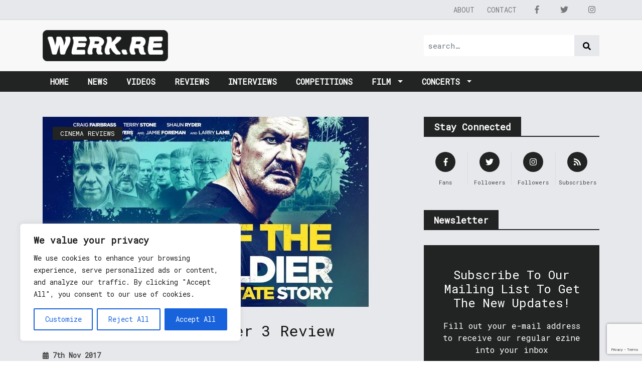

--- FILE ---
content_type: text/html; charset=UTF-8
request_url: https://werk.re/2017/11/07/rise-of-the-footsoldier-3-review/
body_size: 20607
content:
<!DOCTYPE html>
<html lang="en-GB">
<head>
    <meta charset="UTF-8">
    <meta name="viewport" content="width=device-width, initial-scale=1">
    <meta http-equiv="X-UA-Compatible" content="IE=edge">
    <link rel="profile" href="http://gmpg.org/xfn/11">
    <link rel="pingback" href="https://werk.re/xmlrpc.php">

    <link rel="shortcut icon" href="https://werk.re/wp-content/themes/gwthemev2/inc/assets/img/werkre-logo-new.png">

	<title>Rise of the Footsoldier 3 Review &#8211; Werkre</title>
<meta name='robots' content='max-image-preview:large' />
	<style>img:is([sizes="auto" i], [sizes^="auto," i]) { contain-intrinsic-size: 3000px 1500px }</style>
	
<!-- Social Warfare v4.5.4 https://warfareplugins.com - BEGINNING OF OUTPUT -->
<style>
	@font-face {
		font-family: "sw-icon-font";
		src:url("https://werk.re/wp-content/plugins/social-warfare/assets/fonts/sw-icon-font.eot?ver=4.5.4");
		src:url("https://werk.re/wp-content/plugins/social-warfare/assets/fonts/sw-icon-font.eot?ver=4.5.4#iefix") format("embedded-opentype"),
		url("https://werk.re/wp-content/plugins/social-warfare/assets/fonts/sw-icon-font.woff?ver=4.5.4") format("woff"),
		url("https://werk.re/wp-content/plugins/social-warfare/assets/fonts/sw-icon-font.ttf?ver=4.5.4") format("truetype"),
		url("https://werk.re/wp-content/plugins/social-warfare/assets/fonts/sw-icon-font.svg?ver=4.5.4#1445203416") format("svg");
		font-weight: normal;
		font-style: normal;
		font-display:block;
	}
</style>
<!-- Social Warfare v4.5.4 https://warfareplugins.com - END OF OUTPUT -->

<script type="text/javascript">
/* <![CDATA[ */
window._wpemojiSettings = {"baseUrl":"https:\/\/s.w.org\/images\/core\/emoji\/15.0.3\/72x72\/","ext":".png","svgUrl":"https:\/\/s.w.org\/images\/core\/emoji\/15.0.3\/svg\/","svgExt":".svg","source":{"concatemoji":"https:\/\/werk.re\/wp-includes\/js\/wp-emoji-release.min.js?ver=6.7.4"}};
/*! This file is auto-generated */
!function(i,n){var o,s,e;function c(e){try{var t={supportTests:e,timestamp:(new Date).valueOf()};sessionStorage.setItem(o,JSON.stringify(t))}catch(e){}}function p(e,t,n){e.clearRect(0,0,e.canvas.width,e.canvas.height),e.fillText(t,0,0);var t=new Uint32Array(e.getImageData(0,0,e.canvas.width,e.canvas.height).data),r=(e.clearRect(0,0,e.canvas.width,e.canvas.height),e.fillText(n,0,0),new Uint32Array(e.getImageData(0,0,e.canvas.width,e.canvas.height).data));return t.every(function(e,t){return e===r[t]})}function u(e,t,n){switch(t){case"flag":return n(e,"\ud83c\udff3\ufe0f\u200d\u26a7\ufe0f","\ud83c\udff3\ufe0f\u200b\u26a7\ufe0f")?!1:!n(e,"\ud83c\uddfa\ud83c\uddf3","\ud83c\uddfa\u200b\ud83c\uddf3")&&!n(e,"\ud83c\udff4\udb40\udc67\udb40\udc62\udb40\udc65\udb40\udc6e\udb40\udc67\udb40\udc7f","\ud83c\udff4\u200b\udb40\udc67\u200b\udb40\udc62\u200b\udb40\udc65\u200b\udb40\udc6e\u200b\udb40\udc67\u200b\udb40\udc7f");case"emoji":return!n(e,"\ud83d\udc26\u200d\u2b1b","\ud83d\udc26\u200b\u2b1b")}return!1}function f(e,t,n){var r="undefined"!=typeof WorkerGlobalScope&&self instanceof WorkerGlobalScope?new OffscreenCanvas(300,150):i.createElement("canvas"),a=r.getContext("2d",{willReadFrequently:!0}),o=(a.textBaseline="top",a.font="600 32px Arial",{});return e.forEach(function(e){o[e]=t(a,e,n)}),o}function t(e){var t=i.createElement("script");t.src=e,t.defer=!0,i.head.appendChild(t)}"undefined"!=typeof Promise&&(o="wpEmojiSettingsSupports",s=["flag","emoji"],n.supports={everything:!0,everythingExceptFlag:!0},e=new Promise(function(e){i.addEventListener("DOMContentLoaded",e,{once:!0})}),new Promise(function(t){var n=function(){try{var e=JSON.parse(sessionStorage.getItem(o));if("object"==typeof e&&"number"==typeof e.timestamp&&(new Date).valueOf()<e.timestamp+604800&&"object"==typeof e.supportTests)return e.supportTests}catch(e){}return null}();if(!n){if("undefined"!=typeof Worker&&"undefined"!=typeof OffscreenCanvas&&"undefined"!=typeof URL&&URL.createObjectURL&&"undefined"!=typeof Blob)try{var e="postMessage("+f.toString()+"("+[JSON.stringify(s),u.toString(),p.toString()].join(",")+"));",r=new Blob([e],{type:"text/javascript"}),a=new Worker(URL.createObjectURL(r),{name:"wpTestEmojiSupports"});return void(a.onmessage=function(e){c(n=e.data),a.terminate(),t(n)})}catch(e){}c(n=f(s,u,p))}t(n)}).then(function(e){for(var t in e)n.supports[t]=e[t],n.supports.everything=n.supports.everything&&n.supports[t],"flag"!==t&&(n.supports.everythingExceptFlag=n.supports.everythingExceptFlag&&n.supports[t]);n.supports.everythingExceptFlag=n.supports.everythingExceptFlag&&!n.supports.flag,n.DOMReady=!1,n.readyCallback=function(){n.DOMReady=!0}}).then(function(){return e}).then(function(){var e;n.supports.everything||(n.readyCallback(),(e=n.source||{}).concatemoji?t(e.concatemoji):e.wpemoji&&e.twemoji&&(t(e.twemoji),t(e.wpemoji)))}))}((window,document),window._wpemojiSettings);
/* ]]> */
</script>
<link rel='stylesheet' id='social-warfare-block-css-css' href='https://werk.re/wp-content/plugins/social-warfare/assets/js/post-editor/dist/blocks.style.build.css?ver=6.7.4' type='text/css' media='all' />
<style id='wp-emoji-styles-inline-css' type='text/css'>

	img.wp-smiley, img.emoji {
		display: inline !important;
		border: none !important;
		box-shadow: none !important;
		height: 1em !important;
		width: 1em !important;
		margin: 0 0.07em !important;
		vertical-align: -0.1em !important;
		background: none !important;
		padding: 0 !important;
	}
</style>
<link rel='stylesheet' id='wp-block-library-css' href='https://werk.re/wp-includes/css/dist/block-library/style.min.css?ver=6.7.4' type='text/css' media='all' />
<style id='powerpress-player-block-style-inline-css' type='text/css'>


</style>
<style id='classic-theme-styles-inline-css' type='text/css'>
/*! This file is auto-generated */
.wp-block-button__link{color:#fff;background-color:#32373c;border-radius:9999px;box-shadow:none;text-decoration:none;padding:calc(.667em + 2px) calc(1.333em + 2px);font-size:1.125em}.wp-block-file__button{background:#32373c;color:#fff;text-decoration:none}
</style>
<style id='global-styles-inline-css' type='text/css'>
:root{--wp--preset--aspect-ratio--square: 1;--wp--preset--aspect-ratio--4-3: 4/3;--wp--preset--aspect-ratio--3-4: 3/4;--wp--preset--aspect-ratio--3-2: 3/2;--wp--preset--aspect-ratio--2-3: 2/3;--wp--preset--aspect-ratio--16-9: 16/9;--wp--preset--aspect-ratio--9-16: 9/16;--wp--preset--color--black: #000000;--wp--preset--color--cyan-bluish-gray: #abb8c3;--wp--preset--color--white: #ffffff;--wp--preset--color--pale-pink: #f78da7;--wp--preset--color--vivid-red: #cf2e2e;--wp--preset--color--luminous-vivid-orange: #ff6900;--wp--preset--color--luminous-vivid-amber: #fcb900;--wp--preset--color--light-green-cyan: #7bdcb5;--wp--preset--color--vivid-green-cyan: #00d084;--wp--preset--color--pale-cyan-blue: #8ed1fc;--wp--preset--color--vivid-cyan-blue: #0693e3;--wp--preset--color--vivid-purple: #9b51e0;--wp--preset--gradient--vivid-cyan-blue-to-vivid-purple: linear-gradient(135deg,rgba(6,147,227,1) 0%,rgb(155,81,224) 100%);--wp--preset--gradient--light-green-cyan-to-vivid-green-cyan: linear-gradient(135deg,rgb(122,220,180) 0%,rgb(0,208,130) 100%);--wp--preset--gradient--luminous-vivid-amber-to-luminous-vivid-orange: linear-gradient(135deg,rgba(252,185,0,1) 0%,rgba(255,105,0,1) 100%);--wp--preset--gradient--luminous-vivid-orange-to-vivid-red: linear-gradient(135deg,rgba(255,105,0,1) 0%,rgb(207,46,46) 100%);--wp--preset--gradient--very-light-gray-to-cyan-bluish-gray: linear-gradient(135deg,rgb(238,238,238) 0%,rgb(169,184,195) 100%);--wp--preset--gradient--cool-to-warm-spectrum: linear-gradient(135deg,rgb(74,234,220) 0%,rgb(151,120,209) 20%,rgb(207,42,186) 40%,rgb(238,44,130) 60%,rgb(251,105,98) 80%,rgb(254,248,76) 100%);--wp--preset--gradient--blush-light-purple: linear-gradient(135deg,rgb(255,206,236) 0%,rgb(152,150,240) 100%);--wp--preset--gradient--blush-bordeaux: linear-gradient(135deg,rgb(254,205,165) 0%,rgb(254,45,45) 50%,rgb(107,0,62) 100%);--wp--preset--gradient--luminous-dusk: linear-gradient(135deg,rgb(255,203,112) 0%,rgb(199,81,192) 50%,rgb(65,88,208) 100%);--wp--preset--gradient--pale-ocean: linear-gradient(135deg,rgb(255,245,203) 0%,rgb(182,227,212) 50%,rgb(51,167,181) 100%);--wp--preset--gradient--electric-grass: linear-gradient(135deg,rgb(202,248,128) 0%,rgb(113,206,126) 100%);--wp--preset--gradient--midnight: linear-gradient(135deg,rgb(2,3,129) 0%,rgb(40,116,252) 100%);--wp--preset--font-size--small: 13px;--wp--preset--font-size--medium: 20px;--wp--preset--font-size--large: 36px;--wp--preset--font-size--x-large: 42px;--wp--preset--spacing--20: 0.44rem;--wp--preset--spacing--30: 0.67rem;--wp--preset--spacing--40: 1rem;--wp--preset--spacing--50: 1.5rem;--wp--preset--spacing--60: 2.25rem;--wp--preset--spacing--70: 3.38rem;--wp--preset--spacing--80: 5.06rem;--wp--preset--shadow--natural: 6px 6px 9px rgba(0, 0, 0, 0.2);--wp--preset--shadow--deep: 12px 12px 50px rgba(0, 0, 0, 0.4);--wp--preset--shadow--sharp: 6px 6px 0px rgba(0, 0, 0, 0.2);--wp--preset--shadow--outlined: 6px 6px 0px -3px rgba(255, 255, 255, 1), 6px 6px rgba(0, 0, 0, 1);--wp--preset--shadow--crisp: 6px 6px 0px rgba(0, 0, 0, 1);}:where(.is-layout-flex){gap: 0.5em;}:where(.is-layout-grid){gap: 0.5em;}body .is-layout-flex{display: flex;}.is-layout-flex{flex-wrap: wrap;align-items: center;}.is-layout-flex > :is(*, div){margin: 0;}body .is-layout-grid{display: grid;}.is-layout-grid > :is(*, div){margin: 0;}:where(.wp-block-columns.is-layout-flex){gap: 2em;}:where(.wp-block-columns.is-layout-grid){gap: 2em;}:where(.wp-block-post-template.is-layout-flex){gap: 1.25em;}:where(.wp-block-post-template.is-layout-grid){gap: 1.25em;}.has-black-color{color: var(--wp--preset--color--black) !important;}.has-cyan-bluish-gray-color{color: var(--wp--preset--color--cyan-bluish-gray) !important;}.has-white-color{color: var(--wp--preset--color--white) !important;}.has-pale-pink-color{color: var(--wp--preset--color--pale-pink) !important;}.has-vivid-red-color{color: var(--wp--preset--color--vivid-red) !important;}.has-luminous-vivid-orange-color{color: var(--wp--preset--color--luminous-vivid-orange) !important;}.has-luminous-vivid-amber-color{color: var(--wp--preset--color--luminous-vivid-amber) !important;}.has-light-green-cyan-color{color: var(--wp--preset--color--light-green-cyan) !important;}.has-vivid-green-cyan-color{color: var(--wp--preset--color--vivid-green-cyan) !important;}.has-pale-cyan-blue-color{color: var(--wp--preset--color--pale-cyan-blue) !important;}.has-vivid-cyan-blue-color{color: var(--wp--preset--color--vivid-cyan-blue) !important;}.has-vivid-purple-color{color: var(--wp--preset--color--vivid-purple) !important;}.has-black-background-color{background-color: var(--wp--preset--color--black) !important;}.has-cyan-bluish-gray-background-color{background-color: var(--wp--preset--color--cyan-bluish-gray) !important;}.has-white-background-color{background-color: var(--wp--preset--color--white) !important;}.has-pale-pink-background-color{background-color: var(--wp--preset--color--pale-pink) !important;}.has-vivid-red-background-color{background-color: var(--wp--preset--color--vivid-red) !important;}.has-luminous-vivid-orange-background-color{background-color: var(--wp--preset--color--luminous-vivid-orange) !important;}.has-luminous-vivid-amber-background-color{background-color: var(--wp--preset--color--luminous-vivid-amber) !important;}.has-light-green-cyan-background-color{background-color: var(--wp--preset--color--light-green-cyan) !important;}.has-vivid-green-cyan-background-color{background-color: var(--wp--preset--color--vivid-green-cyan) !important;}.has-pale-cyan-blue-background-color{background-color: var(--wp--preset--color--pale-cyan-blue) !important;}.has-vivid-cyan-blue-background-color{background-color: var(--wp--preset--color--vivid-cyan-blue) !important;}.has-vivid-purple-background-color{background-color: var(--wp--preset--color--vivid-purple) !important;}.has-black-border-color{border-color: var(--wp--preset--color--black) !important;}.has-cyan-bluish-gray-border-color{border-color: var(--wp--preset--color--cyan-bluish-gray) !important;}.has-white-border-color{border-color: var(--wp--preset--color--white) !important;}.has-pale-pink-border-color{border-color: var(--wp--preset--color--pale-pink) !important;}.has-vivid-red-border-color{border-color: var(--wp--preset--color--vivid-red) !important;}.has-luminous-vivid-orange-border-color{border-color: var(--wp--preset--color--luminous-vivid-orange) !important;}.has-luminous-vivid-amber-border-color{border-color: var(--wp--preset--color--luminous-vivid-amber) !important;}.has-light-green-cyan-border-color{border-color: var(--wp--preset--color--light-green-cyan) !important;}.has-vivid-green-cyan-border-color{border-color: var(--wp--preset--color--vivid-green-cyan) !important;}.has-pale-cyan-blue-border-color{border-color: var(--wp--preset--color--pale-cyan-blue) !important;}.has-vivid-cyan-blue-border-color{border-color: var(--wp--preset--color--vivid-cyan-blue) !important;}.has-vivid-purple-border-color{border-color: var(--wp--preset--color--vivid-purple) !important;}.has-vivid-cyan-blue-to-vivid-purple-gradient-background{background: var(--wp--preset--gradient--vivid-cyan-blue-to-vivid-purple) !important;}.has-light-green-cyan-to-vivid-green-cyan-gradient-background{background: var(--wp--preset--gradient--light-green-cyan-to-vivid-green-cyan) !important;}.has-luminous-vivid-amber-to-luminous-vivid-orange-gradient-background{background: var(--wp--preset--gradient--luminous-vivid-amber-to-luminous-vivid-orange) !important;}.has-luminous-vivid-orange-to-vivid-red-gradient-background{background: var(--wp--preset--gradient--luminous-vivid-orange-to-vivid-red) !important;}.has-very-light-gray-to-cyan-bluish-gray-gradient-background{background: var(--wp--preset--gradient--very-light-gray-to-cyan-bluish-gray) !important;}.has-cool-to-warm-spectrum-gradient-background{background: var(--wp--preset--gradient--cool-to-warm-spectrum) !important;}.has-blush-light-purple-gradient-background{background: var(--wp--preset--gradient--blush-light-purple) !important;}.has-blush-bordeaux-gradient-background{background: var(--wp--preset--gradient--blush-bordeaux) !important;}.has-luminous-dusk-gradient-background{background: var(--wp--preset--gradient--luminous-dusk) !important;}.has-pale-ocean-gradient-background{background: var(--wp--preset--gradient--pale-ocean) !important;}.has-electric-grass-gradient-background{background: var(--wp--preset--gradient--electric-grass) !important;}.has-midnight-gradient-background{background: var(--wp--preset--gradient--midnight) !important;}.has-small-font-size{font-size: var(--wp--preset--font-size--small) !important;}.has-medium-font-size{font-size: var(--wp--preset--font-size--medium) !important;}.has-large-font-size{font-size: var(--wp--preset--font-size--large) !important;}.has-x-large-font-size{font-size: var(--wp--preset--font-size--x-large) !important;}
:where(.wp-block-post-template.is-layout-flex){gap: 1.25em;}:where(.wp-block-post-template.is-layout-grid){gap: 1.25em;}
:where(.wp-block-columns.is-layout-flex){gap: 2em;}:where(.wp-block-columns.is-layout-grid){gap: 2em;}
:root :where(.wp-block-pullquote){font-size: 1.5em;line-height: 1.6;}
</style>
<link rel='stylesheet' id='contact-form-7-css' href='https://werk.re/wp-content/plugins/contact-form-7/includes/css/styles.css?ver=6.0.3' type='text/css' media='all' />
<link rel='stylesheet' id='eventim-feed-css' href='https://werk.re/wp-content/plugins/event-feed-for-eventim/public/css/eventim-feed-public.css?ver=1.1.0' type='text/css' media='all' />
<link rel='stylesheet' id='ivory-search-styles-css' href='https://werk.re/wp-content/plugins/add-search-to-menu/public/css/ivory-search.min.css?ver=5.5.8' type='text/css' media='all' />
<link rel='stylesheet' id='social_warfare-css' href='https://werk.re/wp-content/plugins/social-warfare/assets/css/style.min.css?ver=4.5.4' type='text/css' media='all' />
<link rel='stylesheet' id='wp-bootstrap-starter-bootstrap-css-css' href='https://werk.re/wp-content/themes/gwthemev2/inc/assets/css/bootstrap.min.css?ver=6.7.4' type='text/css' media='all' />
<link rel='stylesheet' id='wp-bootstrap-starter-style-css' href='https://werk.re/wp-content/themes/gwthemev2/style.css?ver=5.6.3' type='text/css' media='' />
<link rel='stylesheet' id='__EPYT__style-css' href='https://werk.re/wp-content/plugins/youtube-embed-plus/styles/ytprefs.min.css?ver=14.2.1.3' type='text/css' media='all' />
<style id='__EPYT__style-inline-css' type='text/css'>

                .epyt-gallery-thumb {
                        width: 33.333%;
                }
                
</style>
<script type="text/javascript" id="cookie-law-info-js-extra">
/* <![CDATA[ */
var _ckyConfig = {"_ipData":[],"_assetsURL":"https:\/\/werk.re\/wp-content\/plugins\/cookie-law-info\/lite\/frontend\/images\/","_publicURL":"https:\/\/werk.re","_expiry":"365","_categories":[{"name":"Necessary","slug":"necessary","isNecessary":true,"ccpaDoNotSell":true,"cookies":[],"active":true,"defaultConsent":{"gdpr":true,"ccpa":true}},{"name":"Functional","slug":"functional","isNecessary":false,"ccpaDoNotSell":true,"cookies":[],"active":true,"defaultConsent":{"gdpr":false,"ccpa":false}},{"name":"Analytics","slug":"analytics","isNecessary":false,"ccpaDoNotSell":true,"cookies":[],"active":true,"defaultConsent":{"gdpr":false,"ccpa":false}},{"name":"Performance","slug":"performance","isNecessary":false,"ccpaDoNotSell":true,"cookies":[],"active":true,"defaultConsent":{"gdpr":false,"ccpa":false}},{"name":"Advertisement","slug":"advertisement","isNecessary":false,"ccpaDoNotSell":true,"cookies":[],"active":true,"defaultConsent":{"gdpr":false,"ccpa":false}}],"_activeLaw":"gdpr","_rootDomain":"","_block":"1","_showBanner":"1","_bannerConfig":{"settings":{"type":"box","preferenceCenterType":"popup","position":"bottom-left","applicableLaw":"gdpr"},"behaviours":{"reloadBannerOnAccept":false,"loadAnalyticsByDefault":false,"animations":{"onLoad":"animate","onHide":"sticky"}},"config":{"revisitConsent":{"status":true,"tag":"revisit-consent","position":"bottom-left","meta":{"url":"#"},"styles":{"background-color":"#0056A7"},"elements":{"title":{"type":"text","tag":"revisit-consent-title","status":true,"styles":{"color":"#0056a7"}}}},"preferenceCenter":{"toggle":{"status":true,"tag":"detail-category-toggle","type":"toggle","states":{"active":{"styles":{"background-color":"#1863DC"}},"inactive":{"styles":{"background-color":"#D0D5D2"}}}}},"categoryPreview":{"status":false,"toggle":{"status":true,"tag":"detail-category-preview-toggle","type":"toggle","states":{"active":{"styles":{"background-color":"#1863DC"}},"inactive":{"styles":{"background-color":"#D0D5D2"}}}}},"videoPlaceholder":{"status":true,"styles":{"background-color":"#000000","border-color":"#000000","color":"#ffffff"}},"readMore":{"status":false,"tag":"readmore-button","type":"link","meta":{"noFollow":true,"newTab":true},"styles":{"color":"#1863DC","background-color":"transparent","border-color":"transparent"}},"auditTable":{"status":true},"optOption":{"status":true,"toggle":{"status":true,"tag":"optout-option-toggle","type":"toggle","states":{"active":{"styles":{"background-color":"#1863dc"}},"inactive":{"styles":{"background-color":"#FFFFFF"}}}}}}},"_version":"3.2.8","_logConsent":"1","_tags":[{"tag":"accept-button","styles":{"color":"#FFFFFF","background-color":"#1863DC","border-color":"#1863DC"}},{"tag":"reject-button","styles":{"color":"#1863DC","background-color":"transparent","border-color":"#1863DC"}},{"tag":"settings-button","styles":{"color":"#1863DC","background-color":"transparent","border-color":"#1863DC"}},{"tag":"readmore-button","styles":{"color":"#1863DC","background-color":"transparent","border-color":"transparent"}},{"tag":"donotsell-button","styles":{"color":"#1863DC","background-color":"transparent","border-color":"transparent"}},{"tag":"accept-button","styles":{"color":"#FFFFFF","background-color":"#1863DC","border-color":"#1863DC"}},{"tag":"revisit-consent","styles":{"background-color":"#0056A7"}}],"_shortCodes":[{"key":"cky_readmore","content":"<a href=\"#\" class=\"cky-policy\" aria-label=\"Cookie Policy\" target=\"_blank\" rel=\"noopener\" data-cky-tag=\"readmore-button\">Cookie Policy<\/a>","tag":"readmore-button","status":false,"attributes":{"rel":"nofollow","target":"_blank"}},{"key":"cky_show_desc","content":"<button class=\"cky-show-desc-btn\" data-cky-tag=\"show-desc-button\" aria-label=\"Show more\">Show more<\/button>","tag":"show-desc-button","status":true,"attributes":[]},{"key":"cky_hide_desc","content":"<button class=\"cky-show-desc-btn\" data-cky-tag=\"hide-desc-button\" aria-label=\"Show less\">Show less<\/button>","tag":"hide-desc-button","status":true,"attributes":[]},{"key":"cky_category_toggle_label","content":"[cky_{{status}}_category_label] [cky_preference_{{category_slug}}_title]","tag":"","status":true,"attributes":[]},{"key":"cky_enable_category_label","content":"Enable","tag":"","status":true,"attributes":[]},{"key":"cky_disable_category_label","content":"Disable","tag":"","status":true,"attributes":[]},{"key":"cky_video_placeholder","content":"<div class=\"video-placeholder-normal\" data-cky-tag=\"video-placeholder\" id=\"[UNIQUEID]\"><p class=\"video-placeholder-text-normal\" data-cky-tag=\"placeholder-title\">Please accept cookies to access this content<\/p><\/div>","tag":"","status":true,"attributes":[]},{"key":"cky_enable_optout_label","content":"Enable","tag":"","status":true,"attributes":[]},{"key":"cky_disable_optout_label","content":"Disable","tag":"","status":true,"attributes":[]},{"key":"cky_optout_toggle_label","content":"[cky_{{status}}_optout_label] [cky_optout_option_title]","tag":"","status":true,"attributes":[]},{"key":"cky_optout_option_title","content":"Do Not Sell or Share My Personal Information","tag":"","status":true,"attributes":[]},{"key":"cky_optout_close_label","content":"Close","tag":"","status":true,"attributes":[]}],"_rtl":"","_language":"en","_providersToBlock":[]};
var _ckyStyles = {"css":".cky-overlay{background: #000000; opacity: 0.4; position: fixed; top: 0; left: 0; width: 100%; height: 100%; z-index: 99999999;}.cky-hide{display: none;}.cky-btn-revisit-wrapper{display: flex; align-items: center; justify-content: center; background: #0056a7; width: 45px; height: 45px; border-radius: 50%; position: fixed; z-index: 999999; cursor: pointer;}.cky-revisit-bottom-left{bottom: 15px; left: 15px;}.cky-revisit-bottom-right{bottom: 15px; right: 15px;}.cky-btn-revisit-wrapper .cky-btn-revisit{display: flex; align-items: center; justify-content: center; background: none; border: none; cursor: pointer; position: relative; margin: 0; padding: 0;}.cky-btn-revisit-wrapper .cky-btn-revisit img{max-width: fit-content; margin: 0; height: 30px; width: 30px;}.cky-revisit-bottom-left:hover::before{content: attr(data-tooltip); position: absolute; background: #4e4b66; color: #ffffff; left: calc(100% + 7px); font-size: 12px; line-height: 16px; width: max-content; padding: 4px 8px; border-radius: 4px;}.cky-revisit-bottom-left:hover::after{position: absolute; content: \"\"; border: 5px solid transparent; left: calc(100% + 2px); border-left-width: 0; border-right-color: #4e4b66;}.cky-revisit-bottom-right:hover::before{content: attr(data-tooltip); position: absolute; background: #4e4b66; color: #ffffff; right: calc(100% + 7px); font-size: 12px; line-height: 16px; width: max-content; padding: 4px 8px; border-radius: 4px;}.cky-revisit-bottom-right:hover::after{position: absolute; content: \"\"; border: 5px solid transparent; right: calc(100% + 2px); border-right-width: 0; border-left-color: #4e4b66;}.cky-revisit-hide{display: none;}.cky-consent-container{position: fixed; width: 440px; box-sizing: border-box; z-index: 9999999; border-radius: 6px;}.cky-consent-container .cky-consent-bar{background: #ffffff; border: 1px solid; padding: 20px 26px; box-shadow: 0 -1px 10px 0 #acabab4d; border-radius: 6px;}.cky-box-bottom-left{bottom: 40px; left: 40px;}.cky-box-bottom-right{bottom: 40px; right: 40px;}.cky-box-top-left{top: 40px; left: 40px;}.cky-box-top-right{top: 40px; right: 40px;}.cky-custom-brand-logo-wrapper .cky-custom-brand-logo{width: 100px; height: auto; margin: 0 0 12px 0;}.cky-notice .cky-title{color: #212121; font-weight: 700; font-size: 18px; line-height: 24px; margin: 0 0 12px 0;}.cky-notice-des *,.cky-preference-content-wrapper *,.cky-accordion-header-des *,.cky-gpc-wrapper .cky-gpc-desc *{font-size: 14px;}.cky-notice-des{color: #212121; font-size: 14px; line-height: 24px; font-weight: 400;}.cky-notice-des img{height: 25px; width: 25px;}.cky-consent-bar .cky-notice-des p,.cky-gpc-wrapper .cky-gpc-desc p,.cky-preference-body-wrapper .cky-preference-content-wrapper p,.cky-accordion-header-wrapper .cky-accordion-header-des p,.cky-cookie-des-table li div:last-child p{color: inherit; margin-top: 0; overflow-wrap: break-word;}.cky-notice-des P:last-child,.cky-preference-content-wrapper p:last-child,.cky-cookie-des-table li div:last-child p:last-child,.cky-gpc-wrapper .cky-gpc-desc p:last-child{margin-bottom: 0;}.cky-notice-des a.cky-policy,.cky-notice-des button.cky-policy{font-size: 14px; color: #1863dc; white-space: nowrap; cursor: pointer; background: transparent; border: 1px solid; text-decoration: underline;}.cky-notice-des button.cky-policy{padding: 0;}.cky-notice-des a.cky-policy:focus-visible,.cky-notice-des button.cky-policy:focus-visible,.cky-preference-content-wrapper .cky-show-desc-btn:focus-visible,.cky-accordion-header .cky-accordion-btn:focus-visible,.cky-preference-header .cky-btn-close:focus-visible,.cky-switch input[type=\"checkbox\"]:focus-visible,.cky-footer-wrapper a:focus-visible,.cky-btn:focus-visible{outline: 2px solid #1863dc; outline-offset: 2px;}.cky-btn:focus:not(:focus-visible),.cky-accordion-header .cky-accordion-btn:focus:not(:focus-visible),.cky-preference-content-wrapper .cky-show-desc-btn:focus:not(:focus-visible),.cky-btn-revisit-wrapper .cky-btn-revisit:focus:not(:focus-visible),.cky-preference-header .cky-btn-close:focus:not(:focus-visible),.cky-consent-bar .cky-banner-btn-close:focus:not(:focus-visible){outline: 0;}button.cky-show-desc-btn:not(:hover):not(:active){color: #1863dc; background: transparent;}button.cky-accordion-btn:not(:hover):not(:active),button.cky-banner-btn-close:not(:hover):not(:active),button.cky-btn-revisit:not(:hover):not(:active),button.cky-btn-close:not(:hover):not(:active){background: transparent;}.cky-consent-bar button:hover,.cky-modal.cky-modal-open button:hover,.cky-consent-bar button:focus,.cky-modal.cky-modal-open button:focus{text-decoration: none;}.cky-notice-btn-wrapper{display: flex; justify-content: flex-start; align-items: center; flex-wrap: wrap; margin-top: 16px;}.cky-notice-btn-wrapper .cky-btn{text-shadow: none; box-shadow: none;}.cky-btn{flex: auto; max-width: 100%; font-size: 14px; font-family: inherit; line-height: 24px; padding: 8px; font-weight: 500; margin: 0 8px 0 0; border-radius: 2px; cursor: pointer; text-align: center; text-transform: none; min-height: 0;}.cky-btn:hover{opacity: 0.8;}.cky-btn-customize{color: #1863dc; background: transparent; border: 2px solid #1863dc;}.cky-btn-reject{color: #1863dc; background: transparent; border: 2px solid #1863dc;}.cky-btn-accept{background: #1863dc; color: #ffffff; border: 2px solid #1863dc;}.cky-btn:last-child{margin-right: 0;}@media (max-width: 576px){.cky-box-bottom-left{bottom: 0; left: 0;}.cky-box-bottom-right{bottom: 0; right: 0;}.cky-box-top-left{top: 0; left: 0;}.cky-box-top-right{top: 0; right: 0;}}@media (max-width: 440px){.cky-box-bottom-left, .cky-box-bottom-right, .cky-box-top-left, .cky-box-top-right{width: 100%; max-width: 100%;}.cky-consent-container .cky-consent-bar{padding: 20px 0;}.cky-custom-brand-logo-wrapper, .cky-notice .cky-title, .cky-notice-des, .cky-notice-btn-wrapper{padding: 0 24px;}.cky-notice-des{max-height: 40vh; overflow-y: scroll;}.cky-notice-btn-wrapper{flex-direction: column; margin-top: 0;}.cky-btn{width: 100%; margin: 10px 0 0 0;}.cky-notice-btn-wrapper .cky-btn-customize{order: 2;}.cky-notice-btn-wrapper .cky-btn-reject{order: 3;}.cky-notice-btn-wrapper .cky-btn-accept{order: 1; margin-top: 16px;}}@media (max-width: 352px){.cky-notice .cky-title{font-size: 16px;}.cky-notice-des *{font-size: 12px;}.cky-notice-des, .cky-btn{font-size: 12px;}}.cky-modal.cky-modal-open{display: flex; visibility: visible; -webkit-transform: translate(-50%, -50%); -moz-transform: translate(-50%, -50%); -ms-transform: translate(-50%, -50%); -o-transform: translate(-50%, -50%); transform: translate(-50%, -50%); top: 50%; left: 50%; transition: all 1s ease;}.cky-modal{box-shadow: 0 32px 68px rgba(0, 0, 0, 0.3); margin: 0 auto; position: fixed; max-width: 100%; background: #ffffff; top: 50%; box-sizing: border-box; border-radius: 6px; z-index: 999999999; color: #212121; -webkit-transform: translate(-50%, 100%); -moz-transform: translate(-50%, 100%); -ms-transform: translate(-50%, 100%); -o-transform: translate(-50%, 100%); transform: translate(-50%, 100%); visibility: hidden; transition: all 0s ease;}.cky-preference-center{max-height: 79vh; overflow: hidden; width: 845px; overflow: hidden; flex: 1 1 0; display: flex; flex-direction: column; border-radius: 6px;}.cky-preference-header{display: flex; align-items: center; justify-content: space-between; padding: 22px 24px; border-bottom: 1px solid;}.cky-preference-header .cky-preference-title{font-size: 18px; font-weight: 700; line-height: 24px;}.cky-preference-header .cky-btn-close{margin: 0; cursor: pointer; vertical-align: middle; padding: 0; background: none; border: none; width: auto; height: auto; min-height: 0; line-height: 0; text-shadow: none; box-shadow: none;}.cky-preference-header .cky-btn-close img{margin: 0; height: 10px; width: 10px;}.cky-preference-body-wrapper{padding: 0 24px; flex: 1; overflow: auto; box-sizing: border-box;}.cky-preference-content-wrapper,.cky-gpc-wrapper .cky-gpc-desc{font-size: 14px; line-height: 24px; font-weight: 400; padding: 12px 0;}.cky-preference-content-wrapper{border-bottom: 1px solid;}.cky-preference-content-wrapper img{height: 25px; width: 25px;}.cky-preference-content-wrapper .cky-show-desc-btn{font-size: 14px; font-family: inherit; color: #1863dc; text-decoration: none; line-height: 24px; padding: 0; margin: 0; white-space: nowrap; cursor: pointer; background: transparent; border-color: transparent; text-transform: none; min-height: 0; text-shadow: none; box-shadow: none;}.cky-accordion-wrapper{margin-bottom: 10px;}.cky-accordion{border-bottom: 1px solid;}.cky-accordion:last-child{border-bottom: none;}.cky-accordion .cky-accordion-item{display: flex; margin-top: 10px;}.cky-accordion .cky-accordion-body{display: none;}.cky-accordion.cky-accordion-active .cky-accordion-body{display: block; padding: 0 22px; margin-bottom: 16px;}.cky-accordion-header-wrapper{cursor: pointer; width: 100%;}.cky-accordion-item .cky-accordion-header{display: flex; justify-content: space-between; align-items: center;}.cky-accordion-header .cky-accordion-btn{font-size: 16px; font-family: inherit; color: #212121; line-height: 24px; background: none; border: none; font-weight: 700; padding: 0; margin: 0; cursor: pointer; text-transform: none; min-height: 0; text-shadow: none; box-shadow: none;}.cky-accordion-header .cky-always-active{color: #008000; font-weight: 600; line-height: 24px; font-size: 14px;}.cky-accordion-header-des{font-size: 14px; line-height: 24px; margin: 10px 0 16px 0;}.cky-accordion-chevron{margin-right: 22px; position: relative; cursor: pointer;}.cky-accordion-chevron-hide{display: none;}.cky-accordion .cky-accordion-chevron i::before{content: \"\"; position: absolute; border-right: 1.4px solid; border-bottom: 1.4px solid; border-color: inherit; height: 6px; width: 6px; -webkit-transform: rotate(-45deg); -moz-transform: rotate(-45deg); -ms-transform: rotate(-45deg); -o-transform: rotate(-45deg); transform: rotate(-45deg); transition: all 0.2s ease-in-out; top: 8px;}.cky-accordion.cky-accordion-active .cky-accordion-chevron i::before{-webkit-transform: rotate(45deg); -moz-transform: rotate(45deg); -ms-transform: rotate(45deg); -o-transform: rotate(45deg); transform: rotate(45deg);}.cky-audit-table{background: #f4f4f4; border-radius: 6px;}.cky-audit-table .cky-empty-cookies-text{color: inherit; font-size: 12px; line-height: 24px; margin: 0; padding: 10px;}.cky-audit-table .cky-cookie-des-table{font-size: 12px; line-height: 24px; font-weight: normal; padding: 15px 10px; border-bottom: 1px solid; border-bottom-color: inherit; margin: 0;}.cky-audit-table .cky-cookie-des-table:last-child{border-bottom: none;}.cky-audit-table .cky-cookie-des-table li{list-style-type: none; display: flex; padding: 3px 0;}.cky-audit-table .cky-cookie-des-table li:first-child{padding-top: 0;}.cky-cookie-des-table li div:first-child{width: 100px; font-weight: 600; word-break: break-word; word-wrap: break-word;}.cky-cookie-des-table li div:last-child{flex: 1; word-break: break-word; word-wrap: break-word; margin-left: 8px;}.cky-footer-shadow{display: block; width: 100%; height: 40px; background: linear-gradient(180deg, rgba(255, 255, 255, 0) 0%, #ffffff 100%); position: absolute; bottom: calc(100% - 1px);}.cky-footer-wrapper{position: relative;}.cky-prefrence-btn-wrapper{display: flex; flex-wrap: wrap; align-items: center; justify-content: center; padding: 22px 24px; border-top: 1px solid;}.cky-prefrence-btn-wrapper .cky-btn{flex: auto; max-width: 100%; text-shadow: none; box-shadow: none;}.cky-btn-preferences{color: #1863dc; background: transparent; border: 2px solid #1863dc;}.cky-preference-header,.cky-preference-body-wrapper,.cky-preference-content-wrapper,.cky-accordion-wrapper,.cky-accordion,.cky-accordion-wrapper,.cky-footer-wrapper,.cky-prefrence-btn-wrapper{border-color: inherit;}@media (max-width: 845px){.cky-modal{max-width: calc(100% - 16px);}}@media (max-width: 576px){.cky-modal{max-width: 100%;}.cky-preference-center{max-height: 100vh;}.cky-prefrence-btn-wrapper{flex-direction: column;}.cky-accordion.cky-accordion-active .cky-accordion-body{padding-right: 0;}.cky-prefrence-btn-wrapper .cky-btn{width: 100%; margin: 10px 0 0 0;}.cky-prefrence-btn-wrapper .cky-btn-reject{order: 3;}.cky-prefrence-btn-wrapper .cky-btn-accept{order: 1; margin-top: 0;}.cky-prefrence-btn-wrapper .cky-btn-preferences{order: 2;}}@media (max-width: 425px){.cky-accordion-chevron{margin-right: 15px;}.cky-notice-btn-wrapper{margin-top: 0;}.cky-accordion.cky-accordion-active .cky-accordion-body{padding: 0 15px;}}@media (max-width: 352px){.cky-preference-header .cky-preference-title{font-size: 16px;}.cky-preference-header{padding: 16px 24px;}.cky-preference-content-wrapper *, .cky-accordion-header-des *{font-size: 12px;}.cky-preference-content-wrapper, .cky-preference-content-wrapper .cky-show-more, .cky-accordion-header .cky-always-active, .cky-accordion-header-des, .cky-preference-content-wrapper .cky-show-desc-btn, .cky-notice-des a.cky-policy{font-size: 12px;}.cky-accordion-header .cky-accordion-btn{font-size: 14px;}}.cky-switch{display: flex;}.cky-switch input[type=\"checkbox\"]{position: relative; width: 44px; height: 24px; margin: 0; background: #d0d5d2; -webkit-appearance: none; border-radius: 50px; cursor: pointer; outline: 0; border: none; top: 0;}.cky-switch input[type=\"checkbox\"]:checked{background: #1863dc;}.cky-switch input[type=\"checkbox\"]:before{position: absolute; content: \"\"; height: 20px; width: 20px; left: 2px; bottom: 2px; border-radius: 50%; background-color: white; -webkit-transition: 0.4s; transition: 0.4s; margin: 0;}.cky-switch input[type=\"checkbox\"]:after{display: none;}.cky-switch input[type=\"checkbox\"]:checked:before{-webkit-transform: translateX(20px); -ms-transform: translateX(20px); transform: translateX(20px);}@media (max-width: 425px){.cky-switch input[type=\"checkbox\"]{width: 38px; height: 21px;}.cky-switch input[type=\"checkbox\"]:before{height: 17px; width: 17px;}.cky-switch input[type=\"checkbox\"]:checked:before{-webkit-transform: translateX(17px); -ms-transform: translateX(17px); transform: translateX(17px);}}.cky-consent-bar .cky-banner-btn-close{position: absolute; right: 9px; top: 5px; background: none; border: none; cursor: pointer; padding: 0; margin: 0; min-height: 0; line-height: 0; height: auto; width: auto; text-shadow: none; box-shadow: none;}.cky-consent-bar .cky-banner-btn-close img{height: 9px; width: 9px; margin: 0;}.cky-notice-group{font-size: 14px; line-height: 24px; font-weight: 400; color: #212121;}.cky-notice-btn-wrapper .cky-btn-do-not-sell{font-size: 14px; line-height: 24px; padding: 6px 0; margin: 0; font-weight: 500; background: none; border-radius: 2px; border: none; cursor: pointer; text-align: left; color: #1863dc; background: transparent; border-color: transparent; box-shadow: none; text-shadow: none;}.cky-consent-bar .cky-banner-btn-close:focus-visible,.cky-notice-btn-wrapper .cky-btn-do-not-sell:focus-visible,.cky-opt-out-btn-wrapper .cky-btn:focus-visible,.cky-opt-out-checkbox-wrapper input[type=\"checkbox\"].cky-opt-out-checkbox:focus-visible{outline: 2px solid #1863dc; outline-offset: 2px;}@media (max-width: 440px){.cky-consent-container{width: 100%;}}@media (max-width: 352px){.cky-notice-des a.cky-policy, .cky-notice-btn-wrapper .cky-btn-do-not-sell{font-size: 12px;}}.cky-opt-out-wrapper{padding: 12px 0;}.cky-opt-out-wrapper .cky-opt-out-checkbox-wrapper{display: flex; align-items: center;}.cky-opt-out-checkbox-wrapper .cky-opt-out-checkbox-label{font-size: 16px; font-weight: 700; line-height: 24px; margin: 0 0 0 12px; cursor: pointer;}.cky-opt-out-checkbox-wrapper input[type=\"checkbox\"].cky-opt-out-checkbox{background-color: #ffffff; border: 1px solid black; width: 20px; height: 18.5px; margin: 0; -webkit-appearance: none; position: relative; display: flex; align-items: center; justify-content: center; border-radius: 2px; cursor: pointer;}.cky-opt-out-checkbox-wrapper input[type=\"checkbox\"].cky-opt-out-checkbox:checked{background-color: #1863dc; border: none;}.cky-opt-out-checkbox-wrapper input[type=\"checkbox\"].cky-opt-out-checkbox:checked::after{left: 6px; bottom: 4px; width: 7px; height: 13px; border: solid #ffffff; border-width: 0 3px 3px 0; border-radius: 2px; -webkit-transform: rotate(45deg); -ms-transform: rotate(45deg); transform: rotate(45deg); content: \"\"; position: absolute; box-sizing: border-box;}.cky-opt-out-checkbox-wrapper.cky-disabled .cky-opt-out-checkbox-label,.cky-opt-out-checkbox-wrapper.cky-disabled input[type=\"checkbox\"].cky-opt-out-checkbox{cursor: no-drop;}.cky-gpc-wrapper{margin: 0 0 0 32px;}.cky-footer-wrapper .cky-opt-out-btn-wrapper{display: flex; flex-wrap: wrap; align-items: center; justify-content: center; padding: 22px 24px;}.cky-opt-out-btn-wrapper .cky-btn{flex: auto; max-width: 100%; text-shadow: none; box-shadow: none;}.cky-opt-out-btn-wrapper .cky-btn-cancel{border: 1px solid #dedfe0; background: transparent; color: #858585;}.cky-opt-out-btn-wrapper .cky-btn-confirm{background: #1863dc; color: #ffffff; border: 1px solid #1863dc;}@media (max-width: 352px){.cky-opt-out-checkbox-wrapper .cky-opt-out-checkbox-label{font-size: 14px;}.cky-gpc-wrapper .cky-gpc-desc, .cky-gpc-wrapper .cky-gpc-desc *{font-size: 12px;}.cky-opt-out-checkbox-wrapper input[type=\"checkbox\"].cky-opt-out-checkbox{width: 16px; height: 16px;}.cky-opt-out-checkbox-wrapper input[type=\"checkbox\"].cky-opt-out-checkbox:checked::after{left: 5px; bottom: 4px; width: 3px; height: 9px;}.cky-gpc-wrapper{margin: 0 0 0 28px;}}.video-placeholder-youtube{background-size: 100% 100%; background-position: center; background-repeat: no-repeat; background-color: #b2b0b059; position: relative; display: flex; align-items: center; justify-content: center; max-width: 100%;}.video-placeholder-text-youtube{text-align: center; align-items: center; padding: 10px 16px; background-color: #000000cc; color: #ffffff; border: 1px solid; border-radius: 2px; cursor: pointer;}.video-placeholder-normal{background-image: url(\"\/wp-content\/plugins\/cookie-law-info\/lite\/frontend\/images\/placeholder.svg\"); background-size: 80px; background-position: center; background-repeat: no-repeat; background-color: #b2b0b059; position: relative; display: flex; align-items: flex-end; justify-content: center; max-width: 100%;}.video-placeholder-text-normal{align-items: center; padding: 10px 16px; text-align: center; border: 1px solid; border-radius: 2px; cursor: pointer;}.cky-rtl{direction: rtl; text-align: right;}.cky-rtl .cky-banner-btn-close{left: 9px; right: auto;}.cky-rtl .cky-notice-btn-wrapper .cky-btn:last-child{margin-right: 8px;}.cky-rtl .cky-notice-btn-wrapper .cky-btn:first-child{margin-right: 0;}.cky-rtl .cky-notice-btn-wrapper{margin-left: 0; margin-right: 15px;}.cky-rtl .cky-prefrence-btn-wrapper .cky-btn{margin-right: 8px;}.cky-rtl .cky-prefrence-btn-wrapper .cky-btn:first-child{margin-right: 0;}.cky-rtl .cky-accordion .cky-accordion-chevron i::before{border: none; border-left: 1.4px solid; border-top: 1.4px solid; left: 12px;}.cky-rtl .cky-accordion.cky-accordion-active .cky-accordion-chevron i::before{-webkit-transform: rotate(-135deg); -moz-transform: rotate(-135deg); -ms-transform: rotate(-135deg); -o-transform: rotate(-135deg); transform: rotate(-135deg);}@media (max-width: 768px){.cky-rtl .cky-notice-btn-wrapper{margin-right: 0;}}@media (max-width: 576px){.cky-rtl .cky-notice-btn-wrapper .cky-btn:last-child{margin-right: 0;}.cky-rtl .cky-prefrence-btn-wrapper .cky-btn{margin-right: 0;}.cky-rtl .cky-accordion.cky-accordion-active .cky-accordion-body{padding: 0 22px 0 0;}}@media (max-width: 425px){.cky-rtl .cky-accordion.cky-accordion-active .cky-accordion-body{padding: 0 15px 0 0;}}.cky-rtl .cky-opt-out-btn-wrapper .cky-btn{margin-right: 12px;}.cky-rtl .cky-opt-out-btn-wrapper .cky-btn:first-child{margin-right: 0;}.cky-rtl .cky-opt-out-checkbox-wrapper .cky-opt-out-checkbox-label{margin: 0 12px 0 0;}"};
/* ]]> */
</script>
<script type="text/javascript" src="https://werk.re/wp-content/plugins/cookie-law-info/lite/frontend/js/script.min.js?ver=3.2.8" id="cookie-law-info-js"></script>
<script type="text/javascript" src="https://werk.re/wp-includes/js/jquery/jquery.min.js?ver=3.7.1" id="jquery-core-js"></script>
<script type="text/javascript" src="https://werk.re/wp-includes/js/jquery/jquery-migrate.min.js?ver=3.4.1" id="jquery-migrate-js"></script>
<script type="text/javascript" src="https://werk.re/wp-content/plugins/event-feed-for-eventim/public/js/eventim-feed-public.js?ver=1.1.0" id="eventim-feed-js"></script>
<!--[if lt IE 9]>
<script type="text/javascript" src="https://werk.re/wp-content/themes/gwthemev2/inc/assets/js/html5.js?ver=3.7.0" id="html5hiv-js"></script>
<![endif]-->
<script type="text/javascript" src="https://werk.re/wp-content/themes/gwthemev2/inc/assets/js/fontawesome/fontawesome-all.min.js?ver=6.7.4" id="wp-bootstrap-starter-fontawesome-js"></script>
<script type="text/javascript" src="https://werk.re/wp-content/themes/gwthemev2/inc/assets/js/fontawesome/fa-v4-shims.min.js?ver=6.7.4" id="wp-bootstrap-starter-fontawesome-v4-js"></script>
<script type="text/javascript" src="https://werk.re/wp-content/themes/gwthemev2/inc/assets/js/popper.min.js?ver=6.7.4" id="wp-bootstrap-starter-popper-js"></script>
<script type="text/javascript" src="https://werk.re/wp-content/themes/gwthemev2/inc/assets/js/bootstrap.min.js?ver=6.7.4" id="wp-bootstrap-starter-bootstrapjs-js"></script>
<script type="text/javascript" src="https://werk.re/wp-content/themes/gwthemev2/inc/assets/js/theme-script.js?ver=6.7.4" id="wp-bootstrap-starter-themejs-js"></script>
<script type="text/javascript" id="__ytprefs__-js-extra">
/* <![CDATA[ */
var _EPYT_ = {"ajaxurl":"https:\/\/werk.re\/wp-admin\/admin-ajax.php","security":"09664847f4","gallery_scrolloffset":"20","eppathtoscripts":"https:\/\/werk.re\/wp-content\/plugins\/youtube-embed-plus\/scripts\/","eppath":"https:\/\/werk.re\/wp-content\/plugins\/youtube-embed-plus\/","epresponsiveselector":"[\"iframe.__youtube_prefs_widget__\"]","epdovol":"1","version":"14.2.1.3","evselector":"iframe.__youtube_prefs__[src], iframe[src*=\"youtube.com\/embed\/\"], iframe[src*=\"youtube-nocookie.com\/embed\/\"]","ajax_compat":"","maxres_facade":"eager","ytapi_load":"light","pause_others":"","stopMobileBuffer":"1","facade_mode":"","not_live_on_channel":"","vi_active":"","vi_js_posttypes":[]};
/* ]]> */
</script>
<script type="text/javascript" src="https://werk.re/wp-content/plugins/youtube-embed-plus/scripts/ytprefs.min.js?ver=14.2.1.3" id="__ytprefs__-js"></script>
<link rel="https://api.w.org/" href="https://werk.re/wp-json/" /><link rel="alternate" title="JSON" type="application/json" href="https://werk.re/wp-json/wp/v2/posts/33243" /><link rel="EditURI" type="application/rsd+xml" title="RSD" href="https://werk.re/xmlrpc.php?rsd" />
<meta name="generator" content="WordPress 6.7.4" />
<meta name="generator" content="Seriously Simple Podcasting 3.8.0" />
<link rel="canonical" href="https://werk.re/2017/11/07/rise-of-the-footsoldier-3-review/" />
<link rel='shortlink' href='https://werk.re/?p=33243' />
<link rel="alternate" title="oEmbed (JSON)" type="application/json+oembed" href="https://werk.re/wp-json/oembed/1.0/embed?url=https%3A%2F%2Fwerk.re%2F2017%2F11%2F07%2Frise-of-the-footsoldier-3-review%2F" />
<link rel="alternate" title="oEmbed (XML)" type="text/xml+oembed" href="https://werk.re/wp-json/oembed/1.0/embed?url=https%3A%2F%2Fwerk.re%2F2017%2F11%2F07%2Frise-of-the-footsoldier-3-review%2F&#038;format=xml" />
<style id="cky-style-inline">[data-cky-tag]{visibility:hidden;}</style>            <script type="text/javascript"><!--
                                function powerpress_pinw(pinw_url){window.open(pinw_url, 'PowerPressPlayer','toolbar=0,status=0,resizable=1,width=460,height=320');	return false;}
                //-->

                // tabnab protection
                window.addEventListener('load', function () {
                    // make all links have rel="noopener noreferrer"
                    document.querySelectorAll('a[target="_blank"]').forEach(link => {
                        link.setAttribute('rel', 'noopener noreferrer');
                    });
                });
            </script>
            
<link rel="alternate" type="application/rss+xml" title="Podcast RSS feed" href="https://werk.re/feed/podcast" />

    <style type="text/css">
        #page-sub-header { background: #fff; }
    </style>
    
    <link rel='stylesheet' href='https://werk.re/wp-content/themes/gwthemev2/inc/assets/css/meanmenu.min.css' type='text/css'>
    <link rel='stylesheet' href='https://werk.re/wp-content/themes/gwthemev2/inc/assets/css/werkre.css' type='text/css'>

    <!-- Global site tag (gtag.js) - Google Analytics -->
    <script async src="https://www.googletagmanager.com/gtag/js?id=UA-3446549-5"></script>
    <script>
      window.dataLayer = window.dataLayer || [];
      function gtag(){dataLayer.push(arguments);}
      gtag('js', new Date());

      gtag('config', 'UA-3446549-5');
    </script>
    <!-- End Global site tag (gtag.js) - Google Analytics -->

    <!-- Facebook Pixel Code -->
    <script>
    !function(f,b,e,v,n,t,s){if(f.fbq)return;n=f.fbq=function(){n.callMethod?
    n.callMethod.apply(n,arguments):n.queue.push(arguments)};if(!f._fbq)f._fbq=n;
    n.push=n;n.loaded=!0;n.version='2.0';n.queue=[];t=b.createElement(e);t.async=!0;
    t.src=v;s=b.getElementsByTagName(e)[0];s.parentNode.insertBefore(t,s)}(window,
    document,'script','https://connect.facebook.net/en_US/fbevents.js');
    fbq('init', '1922283441377707');
    fbq('track', 'PageView');
    </script>
    <noscript><img height="1" width="1" style="display:none"
    src="https://www.facebook.com/tr?id=1922283441377707&ev=PageView&noscript=1"
    /></noscript>
    <!-- DO NOT MODIFY -->
    <!-- End Facebook Pixel Code -->

</head>

<body  class="post-template-default single single-post postid-33243 single-format-standard gwthemev2 group-blog">
    <!--[if lt IE 8]>
<p class="browserupgrade">You are using an 
    <strong>outdated</strong> browser. Please 
    <a href="http://browsehappy.com/">upgrade your browser</a> to improve your experience.
</p>
<![endif]-->
    <!-- Add your site or application content here -->
    <div id="wrapper">

         <!-- Header Area Start Here -->
            <header>
                <div id="header-layout2" class="header-style4">
                    <div class="top-bar-top bg-secondary-accent border-bottom">
                            <div class="container">
                                <div class="row">
                                    <div class="col-lg-5 col-md-12">
                                        &nbsp;
                                    </div>
                                    <div class="col-lg-7 d-lg-block">
                                        <ul class="header-social">
                                            <li>
                                                <a href="/about" class="non-social">
                                                    About
                                                </a>
                                            </li>
                                            <li>
                                                <a href="/contact"  class="non-social">
                                                    Contact
                                                </a>
                                            </li>
                                            <li>
                                                <a href="https://www.facebook.com/IamWerkRe/" target="_blank" title="facebook">
                                                    <i class="fa fa-facebook" aria-hidden="true"></i>
                                                </a>
                                            </li>
                                            <li>
                                                <a href="https://twitter.com/werk_re" target="_blank" title="twitter">
                                                    <i class="fa fa-twitter" aria-hidden="true"></i>
                                                </a>
                                            </li>
                                            <li>
                                                <a href="https://www.instagram.com/werk.re/" target="_blank" title="instagram">
                                                    <i class="fa fa-instagram" aria-hidden="true"></i>
                                                </a>
                                            </li>
                                           
                                        </ul>
                                    </div>
                                </div>
                            </div>
                        </div>
                    <div class="header-top-bar bg-accent">
                        <div class="top-bar-bottom pt-20 pb-20">
                            <div class="container">
                                <div class="row d-flex align-items-center">
                                    <div class="col-lg-8 d-none d-lg-block">
                                        <div class="logo-area">
                                            <a href="/" class="img-fluid">
                                                <img src="https://werk.re/wp-content/themes/gwthemev2/inc/assets/img/werkre-logo-new.png" alt="Werkre" width="250px">
                                            </a>
                                        </div>
                                    </div>
                                    <div class="col-lg-4 col-md-12">
                                       
                                            <form role="search" method="get" class="input-group stylish-input-group"  action="https://werk.re/">
                                                <input type="text" class="form-control" placeholder="Search&hellip;" value="" name="s">
                                                <span class="input-group-addon">
                                                    <button type="submit">
                                                        <i class="fa fa-search" aria-hidden="true"></i>
                                                    </button>
                                                </span>
                                            </form>
                                        
                                    </div>
                                </div>
                            </div>
                        </div>
                    </div>
                    <div class="main-menu-area" id="sticker">
                        <div class="container">
                            <div class="pl-15 pr-15">
                                <div class="row no-gutters d-flex align-items-center">
                                    <div class="col-lg-12 d-none d-lg-block position-static">
                                        <div class="ne-main-menu">
                                            <nav id="dropdown"> 
                                                <ul id="menu-primary" class=""><li id="menu-item-969" class="nav-item menu-item menu-item-type-post_type menu-item-object-page menu-item-home menu-item-969"><a title="Home" href="https://werk.re/" class="nav-link">Home</a></li>
<li id="menu-item-35931" class="nav-item menu-item menu-item-type-taxonomy menu-item-object-category menu-item-35931"><a title="News" href="https://werk.re/category/news/" class="nav-link">News</a></li>
<li id="menu-item-122" class="nav-item menu-item menu-item-type-taxonomy menu-item-object-category menu-item-122"><a title="Videos" href="https://werk.re/category/video/" class="nav-link">Videos</a></li>
<li id="menu-item-1229" class="nav-item menu-item menu-item-type-taxonomy menu-item-object-category menu-item-1229"><a title="Reviews" href="https://werk.re/category/reviews/" class="nav-link">Reviews</a></li>
<li id="menu-item-965" class="nav-item menu-item menu-item-type-taxonomy menu-item-object-category menu-item-965"><a title="Interviews" href="https://werk.re/category/interview/" class="nav-link">Interviews</a></li>
<li id="menu-item-967" class="nav-item menu-item menu-item-type-taxonomy menu-item-object-category menu-item-967"><a title="Competitions" href="https://werk.re/category/competition/" class="nav-link">Competitions</a></li>
<li id="menu-item-1239" class="nav-item menu-item menu-item-type-taxonomy menu-item-object-category current-post-ancestor menu-item-has-children menu-item-1239 dropdown"><a title="Film" href="https://werk.re/category/film/" data-toggle="dropdown" class="dropdown-toggle nav-link" aria-haspopup="true">Film <span class="caret"></span></a>
<ul role="menu" class=" dropdown-menu">
	<li id="menu-item-1240" class="nav-item menu-item menu-item-type-taxonomy menu-item-object-category menu-item-1240"><a title="Awards" href="https://werk.re/category/film/filmwerk-awards/" class="dropdown-item">Awards</a></li>
	<li id="menu-item-1241" class="nav-item menu-item menu-item-type-taxonomy menu-item-object-category menu-item-1241"><a title="Books" href="https://werk.re/category/film/books-3/" class="dropdown-item">Books</a></li>
	<li id="menu-item-1242" class="nav-item menu-item menu-item-type-taxonomy menu-item-object-category menu-item-1242"><a title="Competitions" href="https://werk.re/category/film/competitions/" class="dropdown-item">Competitions</a></li>
	<li id="menu-item-35700" class="nav-item menu-item menu-item-type-taxonomy menu-item-object-category menu-item-35700"><a title="Features" href="https://werk.re/category/film/features/" class="dropdown-item">Features</a></li>
	<li id="menu-item-35696" class="nav-item menu-item menu-item-type-taxonomy menu-item-object-category current-post-ancestor current-menu-parent current-post-parent menu-item-35696"><a title="Film Reviews" href="https://werk.re/category/film/film-reviews/" class="dropdown-item">Film Reviews</a></li>
	<li id="menu-item-1245" class="nav-item menu-item menu-item-type-taxonomy menu-item-object-category menu-item-1245"><a title="Games" href="https://werk.re/category/film/games/" class="dropdown-item">Games</a></li>
	<li id="menu-item-35702" class="nav-item menu-item menu-item-type-taxonomy menu-item-object-category menu-item-35702"><a title="Film News" href="https://werk.re/category/film/film-news/" class="dropdown-item">Film News</a></li>
	<li id="menu-item-1247" class="nav-item menu-item menu-item-type-taxonomy menu-item-object-category menu-item-1247"><a title="Podcasts" href="https://werk.re/category/film/podcasts/" class="dropdown-item">Podcasts</a></li>
	<li id="menu-item-1248" class="nav-item menu-item menu-item-type-taxonomy menu-item-object-category menu-item-1248"><a title="Retrospectives" href="https://werk.re/category/film/blog/" class="dropdown-item">Retrospectives</a></li>
</ul>
</li>
<li id="menu-item-254" class="nav-item menu-item menu-item-type-custom menu-item-object-custom menu-item-has-children menu-item-254 dropdown"><a title="Concerts" href="https://glasswerk.co.uk/" data-toggle="dropdown" class="dropdown-toggle nav-link" aria-haspopup="true">Concerts <span class="caret"></span></a>
<ul role="menu" class=" dropdown-menu">
	<li id="menu-item-255" class="nav-item menu-item menu-item-type-custom menu-item-object-custom menu-item-255"><a title="Glasswerk Gigs" href="https://glasswerk.co.uk/concerts/" class="dropdown-item">Glasswerk Gigs</a></li>
	<li id="menu-item-258" class="nav-item menu-item menu-item-type-custom menu-item-object-custom menu-item-258"><a title="Hangar 34" href="https://glasswerk.co.uk/venue/hangar-34/" class="dropdown-item">Hangar 34</a></li>
	<li id="menu-item-1230" class="nav-item menu-item menu-item-type-custom menu-item-object-custom menu-item-1230"><a title="The Citadel" href="https://glasswerk.co.uk/venue/the-citadel/" class="dropdown-item">The Citadel</a></li>
</ul>
</li>
</ul>                                            </nav>
                                        </div>
                                    </div>
                                </div>
                            </div>
                        </div>
                    </div>
                </div>
            </header>
            <!-- Header Area End Here -->

            <!-- News Details Page Area Start Here -->
            <section class="bg-body bg-secondary-accent section-space-less30">
                <div class="container">
                    <div class="row">
                        <div class="col-lg-8 col-md-12 mb-30">
                        								<div class="news-details-layout1">
                                                                    <div class="position-relative mb-30">
                                        <img width="650" height="379" src="https://werk.re/wp-content/uploads/Rise-of-the-Foot-Soldier-III-e1509717668938.jpg" class="attachment-post-thumbnail size-post-thumbnail wp-post-image" alt="" decoding="async" fetchpriority="high" srcset="https://werk.re/wp-content/uploads/Rise-of-the-Foot-Soldier-III-e1509717668938.jpg 650w, https://werk.re/wp-content/uploads/Rise-of-the-Foot-Soldier-III-e1509717668938-300x175.jpg 300w, https://werk.re/wp-content/uploads/Rise-of-the-Foot-Soldier-III-e1509717668938-600x350.jpg 600w" sizes="(max-width: 650px) 100vw, 650px" />                                        <div class="topic-box-top-sm">
                                            <div class="topic-box-sm color-gw-blue mb-20">Cinema Reviews</div>
                                        </div>
                                    </div>
                                                                <h1 class="title-semibold-dark size-c30">Rise of the Footsoldier 3 Review</h1>                                <ul class="post-info-dark mb-30">
                                                                        <li>
                                        <a href="#">
                                            <i class="fa fa-calendar" aria-hidden="true"></i> 7th Nov 2017</a>
                                    </li>
                                                                    </ul>
                                <p><img decoding="async" class="aligncenter size-medium wp-image-33244" src="http://werkre.glasswerk.co.uk/wp-content/uploads/sites/3/Rise-of-the-Foot-Soldier-III-1-225x300.jpg" alt="" width="225" height="300" srcset="https://werk.re/wp-content/uploads/Rise-of-the-Foot-Soldier-III-1-225x300.jpg 225w, https://werk.re/wp-content/uploads/Rise-of-the-Foot-Soldier-III-1-768x1024.jpg 768w, https://werk.re/wp-content/uploads/Rise-of-the-Foot-Soldier-III-1-450x600.jpg 450w, https://werk.re/wp-content/uploads/Rise-of-the-Foot-Soldier-III-1.jpg 1920w" sizes="(max-width: 225px) 100vw, 225px" /></p>
<p>One of the defining moments that has been mythologised both in the Hollywood gangster film and the Prohibition era was the St. Valentine&#8217;s Day Massacre. For the British gangster film the moment that has defined a myth were the Rettendon murders of three Essex based gangsters who ruled the roost in their manor with their Ecstasy drug imports from the Netherlands and the nightclubs they ran in Southend. They were found murdered in a field in a Range Rover on 6th December 1995. Since the 2000 film <strong>Essex Boys</strong> there have been a whole spate of films set around the characters of those killed: Pat Tate, Tony Tucker and Craig Rolfe. The first two <strong>Rise of the Footsoldier</strong> films (made in 2007 and 2015 respectively) focused on Carlton Leach, an associate of Messrs. Tucker and Tate who went from football hooligan to nightclub drug dealer during the rave scene. He was not killed at Rettendon. There have been at least two spin-offs and loose sequels of <strong>Essex Boys</strong> and another franchise running parralel to <strong>Rise of the Footsoldier</strong> withthe two <strong>Bonded in Blood</strong> films. But of course prior to all these there has been a strong history of tough British gangster films going right back to <strong>Brighton Rock</strong> (1947).</p>
<p><strong>Rise of the Footsoldier</strong> begins by telling us through Pat Tate&#8217;s voice (played by Craig Fairbrass), informing us that &#8220;everyone knows how the story ends [but] no one knows how it began&#8221;. The story transports us back to Marbella 1988 with Pat Tate and his mate Ken (Josh Myers) becoming involved with shady underworld characters selling pills and making and make a healthy living. When things turn violent Pat and Ken go back to England where they also  involve Jimmy (Ian Virgo) and set up clubs where they end up dealing from which is the real income source. After Pat is knicked for possession and an his firm become involved in a turf war with a band of gypsies the gang buisness becomes violent. Tate has a mentor in an experienced gangster, Sam (Jamie Foreman) who gives him the correct advice in tempering his excesses. After a lay up in hospital Tate becomes closer to his new associate, Tony Tucker (Terry Stone).</p>
<p><img decoding="async" class="aligncenter wp-image-33246" src="http://werkre.glasswerk.co.uk/wp-content/uploads/sites/3/Rise-of-the-Footsoldier-3_image-300x200.jpg" alt="" width="368" height="245" srcset="https://werk.re/wp-content/uploads/Rise-of-the-Footsoldier-3_image-300x200.jpg 300w, https://werk.re/wp-content/uploads/Rise-of-the-Footsoldier-3_image.jpg 480w" sizes="(max-width: 368px) 100vw, 368px" /></p>
<p>Sam is then hospitalised by a couple of violent thugs who take over his business before taking over the Southend club scene. Meanwhile facing a stretch in prison, Pat beats up some coppers and goes on the run before eventually being nicked leaving a trail of beaten bodies in his trail. In prison he asserts his dominance and even makes connections for during his long stretch before he can take over again in Southend with Tony Tucker.</p>
<p>Of all the films made, this is the slickest so far. Since such films as <strong>Villain</strong> and <strong>Get Carter</strong> (both 1971), and even the <strong>Sweeney</strong> films the Brit gangster film has come of age. They are of course filled with &#8216;types&#8217; and in this <strong>Rise of the Footsoldier 3</strong> is peopled with these types, on steroids. The British gangster film went into a different league with <strong>Sexy Beast</strong> and became stylised with this film and the films of Guy Ritchie. However, S<strong>exy Beast</strong> (2000) brought the C* as one of the main parts of a gangster&#8217;s lexicon and used to excess in this film. <strong>Rise of the Footsoldier 3</strong> is also extremely violent but not without a black wit and some Essex wide-boy humour. It is also very bleak in places.</p>
<p>Many of the cast members, while they may seem like cliches are some good fun familar faces. It would also seem that such soaps as &#8216;Eastenders&#8217; and &#8216;The Bill&#8217; have become recruiting grounds for these types of films, including Fairbrass, as well as Stone (who plays Tucker) both of whom have appeared in &#8216;The Bill&#8217; and &#8216;Eastenders&#8217;. Others include gangster film regulars Billy Murray who infamously played Don Beech in &#8216;The Bill&#8217; and did a stretch in &#8216;Eastenders&#8217;. Foreman as gang boss Sam too had appeared for many years in &#8216;Eastenders&#8217;. But there are other characters familiar from outside the film and TV world who have cameos. Shaun Ryder, formerly of 90s band The Happy Mondays (their song &#8216;Kinky Afro&#8217; is even played in a scene after fades out from Ryder) and Black Grape has a cameo as a bad boy in prison and comes to a sticky end. Meanwhile, the Gypsy King is played by reality TV celeb Paddy Doherty from &#8216;My Big Fat Gypsy Wedding&#8217;.</p>
<p>It goes without saying that this film is not for all tastes, but then again neither are romcoms nor horror films. Never the less for those that like these kind of films it will be an enjoyable ride. Fairbrass as Pat Tate carries the film having, along with Stone and Roland Manookian as Rolfe all of who have appeared as support in the previous films but are brought to the foreground here with their larger than life characters, especially Fairbrass. Is there room for a 4th film, probably not, but I am sure that there maybe yet another spin-off. Either way it only adds to the folk hero mythology as the Krays had done to a previous generation. In a word who cares if the film is devoid of too many facts if its makes for great entertainment.</p>
<p><strong>Chris Hick</strong></p>
<p style="text-align: center">
<div class="swp-hidden-panel-wrap" style="display: none; visibility: collapse; opacity: 0"><div class="swp_social_panel swp_horizontal_panel swp_flat_fresh  swp_default_full_color swp_individual_full_color swp_other_full_color scale-100  scale-" data-min-width="1100" data-float-color="#ffffff" data-float="none" data-float-mobile="none" data-transition="slide" data-post-id="33243" ><div class="nc_tweetContainer swp_share_button swp_facebook" data-network="facebook"><a class="nc_tweet swp_share_link" rel="nofollow noreferrer noopener" target="_blank" href="https://www.facebook.com/share.php?u=https%3A%2F%2Fwerk.re%2F2017%2F11%2F07%2Frise-of-the-footsoldier-3-review%2F" data-link="https://www.facebook.com/share.php?u=https%3A%2F%2Fwerk.re%2F2017%2F11%2F07%2Frise-of-the-footsoldier-3-review%2F"><span class="swp_count swp_hide"><span class="iconFiller"><span class="spaceManWilly"><i class="sw swp_facebook_icon"></i><span class="swp_share">Share</span></span></span></span></a></div><div class="nc_tweetContainer swp_share_button swp_twitter" data-network="twitter"><a class="nc_tweet swp_share_link" rel="nofollow noreferrer noopener" target="_blank" href="https://twitter.com/intent/tweet?text=Rise+of+the+Footsoldier+3+Review&url=https%3A%2F%2Fwerk.re%2F2017%2F11%2F07%2Frise-of-the-footsoldier-3-review%2F" data-link="https://twitter.com/intent/tweet?text=Rise+of+the+Footsoldier+3+Review&url=https%3A%2F%2Fwerk.re%2F2017%2F11%2F07%2Frise-of-the-footsoldier-3-review%2F"><span class="swp_count swp_hide"><span class="iconFiller"><span class="spaceManWilly"><i class="sw swp_twitter_icon"></i><span class="swp_share">Tweet</span></span></span></span></a></div><div class="nc_tweetContainer swp_share_button swp_pinterest" data-network="pinterest"><a rel="nofollow noreferrer noopener" class="nc_tweet swp_share_link noPop" href="https://pinterest.com/pin/create/button/?url=https%3A%2F%2Fwerk.re%2F2017%2F11%2F07%2Frise-of-the-footsoldier-3-review%2F" onClick="event.preventDefault(); 
							var e=document.createElement('script');
							e.setAttribute('type','text/javascript');
							e.setAttribute('charset','UTF-8');
							e.setAttribute('src','//assets.pinterest.com/js/pinmarklet.js?r='+Math.random()*99999999);
							document.body.appendChild(e);
						" ><span class="swp_count swp_hide"><span class="iconFiller"><span class="spaceManWilly"><i class="sw swp_pinterest_icon"></i><span class="swp_share">Pin</span></span></span></span></a></div><div class="nc_tweetContainer swp_share_button total_shares total_sharesalt" ><span class="swp_count ">0 <span class="swp_label">Shares</span></span></div></div></div><div class="swp-content-locator"></div>                                <div class="post-share-area mb-40 item-shadow-1">
                                    <p>Share this!</p>
                                    <div class="swp_social_panel swp_horizontal_panel swp_flat_fresh  swp_default_full_color swp_individual_full_color swp_other_full_color scale-100  scale-" data-min-width="1100" data-float-color="#ffffff" data-float="none" data-float-mobile="none" data-transition="slide" data-post-id="33243" ><div class="nc_tweetContainer swp_share_button swp_facebook" data-network="facebook"><a class="nc_tweet swp_share_link" rel="nofollow noreferrer noopener" target="_blank" href="https://www.facebook.com/share.php?u=https%3A%2F%2Fwerk.re%2F2017%2F11%2F07%2Frise-of-the-footsoldier-3-review%2F" data-link="https://www.facebook.com/share.php?u=https%3A%2F%2Fwerk.re%2F2017%2F11%2F07%2Frise-of-the-footsoldier-3-review%2F"><span class="swp_count swp_hide"><span class="iconFiller"><span class="spaceManWilly"><i class="sw swp_facebook_icon"></i><span class="swp_share">Share</span></span></span></span></a></div><div class="nc_tweetContainer swp_share_button swp_twitter" data-network="twitter"><a class="nc_tweet swp_share_link" rel="nofollow noreferrer noopener" target="_blank" href="https://twitter.com/intent/tweet?text=Rise+of+the+Footsoldier+3+Review&url=https%3A%2F%2Fwerk.re%2F2017%2F11%2F07%2Frise-of-the-footsoldier-3-review%2F" data-link="https://twitter.com/intent/tweet?text=Rise+of+the+Footsoldier+3+Review&url=https%3A%2F%2Fwerk.re%2F2017%2F11%2F07%2Frise-of-the-footsoldier-3-review%2F"><span class="swp_count swp_hide"><span class="iconFiller"><span class="spaceManWilly"><i class="sw swp_twitter_icon"></i><span class="swp_share">Tweet</span></span></span></span></a></div><div class="nc_tweetContainer swp_share_button swp_pinterest" data-network="pinterest"><a rel="nofollow noreferrer noopener" class="nc_tweet swp_share_link noPop" href="https://pinterest.com/pin/create/button/?url=https%3A%2F%2Fwerk.re%2F2017%2F11%2F07%2Frise-of-the-footsoldier-3-review%2F" onClick="event.preventDefault(); 
							var e=document.createElement('script');
							e.setAttribute('type','text/javascript');
							e.setAttribute('charset','UTF-8');
							e.setAttribute('src','//assets.pinterest.com/js/pinmarklet.js?r='+Math.random()*99999999);
							document.body.appendChild(e);
						" ><span class="swp_count swp_hide"><span class="iconFiller"><span class="spaceManWilly"><i class="sw swp_pinterest_icon"></i><span class="swp_share">Pin</span></span></span></span></a></div><div class="nc_tweetContainer swp_share_button total_shares total_sharesalt" ><span class="swp_count ">0 <span class="swp_label">Shares</span></span></div></div>                                </div>

                                <div class="post-share-area mb-40 item-shadow-1">
                                    <p>Comments</p>
                                [wpdevart_facebook_comment curent_url="https://werk.re/2017/11/07/rise-of-the-footsoldier-3-review/" order_type="social" title_text="" title_text_color="#000000" title_text_font_size="0" title_text_font_famely="Roboto Mono, monospace" title_text_position="left" width="100%" bg_color="#d4d4d4" animation_effect="random" count_of_comments="5" ]                                </div>
                                                                
                                
						        

                                
                               
                            </div>

							

                            
                        </div>
                        
                        <div class="ne-sidebar sidebar-break-md col-lg-4 col-md-12">
    

        <div class="sidebar-box">
        <div class="topic-border color-gw-blue mb-30">
            <div class="topic-box-lg color-gw-blue">Stay Connected</div>
        </div>
        <ul class="stay-connected overflow-hidden">
            
            <li class="facebook">
                    <a href="https://www.facebook.com/IamWerkRe/" target="_blank">
                        <span><i class="fa fa-facebook" aria-hidden="true"></i></span>
                        <div class="connection-quantity"></div>
                        <p>Fans</p>
                    </a>
                </li><li class="twitter">
                    <a href="https://twitter.com/Werk_Re" target="_blank">
                        <span><i class="fa fa-twitter" aria-hidden="true"></i></span>
                        <div class="connection-quantity"></div>
                        <p>Followers</p>
                    </a>
                </li><li class="instagram">
                    <a href="https://www.instagram.com/werk.re/" target="_blank">
                        <span><i class="fa fa-instagram" aria-hidden="true"></i></span>
                        <div class="connection-quantity"></div>
                        <p>Followers</p>
                    </a>
                </li><li class="rss">
                    <a href="https://werk.re/feed/" target="_blank">
                        <span><i class="fa fa-rss" aria-hidden="true"></i></span>
                        <div class="connection-quantity"></div>
                        <p>Subscribers</p>
                    </a>
                </li>
        </ul>
    </div>
   
    <div class="sidebar-box">
        <div class="topic-border color-gw-blue mb-30">
            <div class="topic-box-lg color-gw-blue">Newsletter</div>
        </div>
        <div class="newsletter-area bg-primary">

            <h2 class="title-medium-light size-xl">Subscribe to our mailing list to get the new updates!</h2>
<p>Fill out your e-mail address to receive our regular ezine into your inbox</p>
<form method="post" action="https://ymlp.com/subscribe.php?id=gewjeybgmgy" target="_blank">
<div class="input-group stylish-input-group"><input type="text" placeholder="Enter your email address" class="form-control" name="YMP0" /> <span class="input-group-addon"> <button type="submit"><i class="fa fa-angle-right" aria-hidden="true">&nbsp;</i></button> </span></div>
</form>        </div>
    </div>

</div>                    </div>
                </div>
            </section>
            <!-- News Details Page Area End Here -->

  <!-- Footer Area Start Here -->
            <footer>
                <div class="footer-area-top">
                    <div class="container">
                        <div class="row">
                            <div class="col-lg-4 col-md-6 col-sm-12">
                                <div class="footer-box">
                                    <a href="index.html" class="footer-logo img-fluid">
                                    	<img src="https://werk.re/wp-content/themes/gwthemev2/inc/assets/img/werkre-logo-new.png" alt="Werkre" width="250px">
                                	</a>
                                    <p>Werk.Re is an independent entertainment, social propaganda portal for random individuals to chat about the stuff that’s of interest to them. Be that music, film, TV, games, cat videos...</p>

                                    <p>Its self-censoring and the only editorial control we have is by allowing individuals to post. So, if we think you can write cogently and interestingly, then you may be invited to contribute. If you wish to join the collective, then get in touch with some examples of your scribblings and we shall check you out.</p>

                                    <p>If you are a PR person or a band wanting to get some words written about you, contact the individual writer directly.</p>

                                    <p>If you are just a user reading stuff, enjoy!</p>

                                    <ul class="footer-social">
	                                   <li>
                                                <a href="https://www.facebook.com/IamWerkRe/" target="_blank" title="facebook">
                                                    <i class="fa fa-facebook" aria-hidden="true"></i>
                                                </a>
                                            </li>
                                            <li>
                                                <a href="https://twitter.com/werk_re" target="_blank" title="twitter">
                                                    <i class="fa fa-twitter" aria-hidden="true"></i>
                                                </a>
                                            </li>
                                            <li>
                                                <a href="https://www.instagram.com/werk.re/" target="_blank" title="instagram">
                                                    <i class="fa fa-instagram" aria-hidden="true"></i>
                                                </a>
                                            </li>
                                           	                                </ul>
                                </div>
                            </div>
                            <div class="col-xl-4 col-lg-3 col-md-6 col-sm-12">
                                <div class="footer-box">
                                    <a class="twitter-timeline" data-height="390" href="https://twitter.com/werk_re?ref_src=twsrc%5Etfw">Tweets by Werkre</a> <script async src="https://platform.twitter.com/widgets.js" charset="utf-8"></script>
                                </div>
                            </div>
                            <div class="col-xl-4 col-lg-5 col-md-12 col-sm-12">
                                <div class="footer-box">
                                    <iframe src="https://www.facebook.com/plugins/page.php?href=https%3A%2F%2Fwww.facebook.com%2Fpg%2FIamWerkRe%2F&tabs=timeline&width=340&height=390&small_header=false&adapt_container_width=true&hide_cover=false&show_facepile=true&appId=145884845592997" width="340" height="390" style="border:none;overflow:hidden" scrolling="no" frameborder="0" allowTransparency="true"></iframe>
                                </div>
                            </div>
                            <div class="col-sm-12 align-items-center">
                            	<p>&copy; 2018 GLASSWERK. ALL RIGHTS RESERVED.  <a href="/privacy-policy" class="privacy-link">Privacy Policy</a></p>
                            </div>
                        </div>
                    </div>
                </div>
                
                
            </footer>
            <!-- Footer Area End Here -->

        </div>

        <!-- Plugins js -->
        <script src="https://werk.re/wp-content/themes/gwthemev2/inc/assets/js/plugins.js " type="text/javascript"></script>

        <!-- WOW JS -->
        <script src="https://werk.re/wp-content/themes/gwthemev2/inc/assets/js/wow.min.js"></script>
        <!-- Owl Cauosel JS -->
        <script src="https://werk.re/wp-content/themes/gwthemev2/inc/vendor/OwlCarousel/owl.carousel.min.js " type="text/javascript"></script>
        <!-- Meanmenu Js -->
        <script src="https://werk.re/wp-content/themes/gwthemev2/inc/assets/js/jquery.meanmenu.min.js " type="text/javascript"></script>
        <!-- Srollup js -->
        <script src="https://werk.re/wp-content/themes/gwthemev2/inc/assets/js/jquery.scrollUp.min.js " type="text/javascript"></script>
        <!-- jquery.counterup js -->
        <script src="https://werk.re/wp-content/themes/gwthemev2/inc/assets/js/jquery.counterup.min.js"></script>
        <script src="https://werk.re/wp-content/themes/gwthemev2/inc/assets/js/waypoints.min.js"></script>
        <!-- Isotope js -->
        <script src="https://werk.re/wp-content/themes/gwthemev2/inc/assets/js/isotope.pkgd.min.js " type="text/javascript"></script>
        <!-- Custom Js -->
        <script src="https://werk.re/wp-content/themes/gwthemev2/inc/assets/js/main.js " type="text/javascript"></script>

<script id="ckyBannerTemplate" type="text/template"><div class="cky-overlay cky-hide"></div><div class="cky-btn-revisit-wrapper cky-revisit-hide" data-cky-tag="revisit-consent" data-tooltip="Cookie Settings" style="background-color:#0056a7"> <button class="cky-btn-revisit" aria-label="Cookie Settings"> <img src="https://werk.re/wp-content/plugins/cookie-law-info/lite/frontend/images/revisit.svg" alt="Revisit consent button"> </button></div><div class="cky-consent-container cky-hide" tabindex="0"> <div class="cky-consent-bar" data-cky-tag="notice" style="background-color:#FFFFFF;border-color:#f4f4f4;color:#212121">  <div class="cky-notice"> <p class="cky-title" role="heading" aria-level="1" data-cky-tag="title" style="color:#212121">We value your privacy</p><div class="cky-notice-group"> <div class="cky-notice-des" data-cky-tag="description" style="color:#212121"> <p>We use cookies to enhance your browsing experience, serve personalized ads or content, and analyze our traffic. By clicking "Accept All", you consent to our use of cookies.</p> </div><div class="cky-notice-btn-wrapper" data-cky-tag="notice-buttons"> <button class="cky-btn cky-btn-customize" aria-label="Customize" data-cky-tag="settings-button" style="color:#1863dc;background-color:transparent;border-color:#1863dc">Customize</button> <button class="cky-btn cky-btn-reject" aria-label="Reject All" data-cky-tag="reject-button" style="color:#1863dc;background-color:transparent;border-color:#1863dc">Reject All</button> <button class="cky-btn cky-btn-accept" aria-label="Accept All" data-cky-tag="accept-button" style="color:#FFFFFF;background-color:#1863dc;border-color:#1863dc">Accept All</button>  </div></div></div></div></div><div class="cky-modal" tabindex="0"> <div class="cky-preference-center" data-cky-tag="detail" style="color:#212121;background-color:#FFFFFF;border-color:#F4F4F4"> <div class="cky-preference-header"> <span class="cky-preference-title" role="heading" aria-level="1" data-cky-tag="detail-title" style="color:#212121">Customize Consent Preferences</span> <button class="cky-btn-close" aria-label="[cky_preference_close_label]" data-cky-tag="detail-close"> <img src="https://werk.re/wp-content/plugins/cookie-law-info/lite/frontend/images/close.svg" alt="Close"> </button> </div><div class="cky-preference-body-wrapper"> <div class="cky-preference-content-wrapper" data-cky-tag="detail-description" style="color:#212121"> <p>We use cookies to help you navigate efficiently and perform certain functions. You will find detailed information about all cookies under each consent category below.</p><p>The cookies that are categorized as "Necessary" are stored on your browser as they are essential for enabling the basic functionalities of the site. </p><p>We also use third-party cookies that help us analyze how you use this website, store your preferences, and provide the content and advertisements that are relevant to you. These cookies will only be stored in your browser with your prior consent.</p><p>You can choose to enable or disable some or all of these cookies but disabling some of them may affect your browsing experience.</p> </div><div class="cky-accordion-wrapper" data-cky-tag="detail-categories"> <div class="cky-accordion" id="ckyDetailCategorynecessary"> <div class="cky-accordion-item"> <div class="cky-accordion-chevron"><i class="cky-chevron-right"></i></div> <div class="cky-accordion-header-wrapper"> <div class="cky-accordion-header"><button class="cky-accordion-btn" aria-label="Necessary" data-cky-tag="detail-category-title" style="color:#212121">Necessary</button><span class="cky-always-active">Always Active</span> <div class="cky-switch" data-cky-tag="detail-category-toggle"><input type="checkbox" id="ckySwitchnecessary"></div> </div> <div class="cky-accordion-header-des" data-cky-tag="detail-category-description" style="color:#212121"> <p>Necessary cookies are required to enable the basic features of this site, such as providing secure log-in or adjusting your consent preferences. These cookies do not store any personally identifiable data.</p></div> </div> </div> <div class="cky-accordion-body"> <div class="cky-audit-table" data-cky-tag="audit-table" style="color:#212121;background-color:#f4f4f4;border-color:#ebebeb"><p class="cky-empty-cookies-text">No cookies to display.</p></div> </div> </div><div class="cky-accordion" id="ckyDetailCategoryfunctional"> <div class="cky-accordion-item"> <div class="cky-accordion-chevron"><i class="cky-chevron-right"></i></div> <div class="cky-accordion-header-wrapper"> <div class="cky-accordion-header"><button class="cky-accordion-btn" aria-label="Functional" data-cky-tag="detail-category-title" style="color:#212121">Functional</button><span class="cky-always-active">Always Active</span> <div class="cky-switch" data-cky-tag="detail-category-toggle"><input type="checkbox" id="ckySwitchfunctional"></div> </div> <div class="cky-accordion-header-des" data-cky-tag="detail-category-description" style="color:#212121"> <p>Functional cookies help perform certain functionalities like sharing the content of the website on social media platforms, collecting feedback, and other third-party features.</p></div> </div> </div> <div class="cky-accordion-body"> <div class="cky-audit-table" data-cky-tag="audit-table" style="color:#212121;background-color:#f4f4f4;border-color:#ebebeb"><p class="cky-empty-cookies-text">No cookies to display.</p></div> </div> </div><div class="cky-accordion" id="ckyDetailCategoryanalytics"> <div class="cky-accordion-item"> <div class="cky-accordion-chevron"><i class="cky-chevron-right"></i></div> <div class="cky-accordion-header-wrapper"> <div class="cky-accordion-header"><button class="cky-accordion-btn" aria-label="Analytics" data-cky-tag="detail-category-title" style="color:#212121">Analytics</button><span class="cky-always-active">Always Active</span> <div class="cky-switch" data-cky-tag="detail-category-toggle"><input type="checkbox" id="ckySwitchanalytics"></div> </div> <div class="cky-accordion-header-des" data-cky-tag="detail-category-description" style="color:#212121"> <p>Analytical cookies are used to understand how visitors interact with the website. These cookies help provide information on metrics such as the number of visitors, bounce rate, traffic source, etc.</p></div> </div> </div> <div class="cky-accordion-body"> <div class="cky-audit-table" data-cky-tag="audit-table" style="color:#212121;background-color:#f4f4f4;border-color:#ebebeb"><p class="cky-empty-cookies-text">No cookies to display.</p></div> </div> </div><div class="cky-accordion" id="ckyDetailCategoryperformance"> <div class="cky-accordion-item"> <div class="cky-accordion-chevron"><i class="cky-chevron-right"></i></div> <div class="cky-accordion-header-wrapper"> <div class="cky-accordion-header"><button class="cky-accordion-btn" aria-label="Performance" data-cky-tag="detail-category-title" style="color:#212121">Performance</button><span class="cky-always-active">Always Active</span> <div class="cky-switch" data-cky-tag="detail-category-toggle"><input type="checkbox" id="ckySwitchperformance"></div> </div> <div class="cky-accordion-header-des" data-cky-tag="detail-category-description" style="color:#212121"> <p>Performance cookies are used to understand and analyze the key performance indexes of the website which helps in delivering a better user experience for the visitors.</p></div> </div> </div> <div class="cky-accordion-body"> <div class="cky-audit-table" data-cky-tag="audit-table" style="color:#212121;background-color:#f4f4f4;border-color:#ebebeb"><p class="cky-empty-cookies-text">No cookies to display.</p></div> </div> </div><div class="cky-accordion" id="ckyDetailCategoryadvertisement"> <div class="cky-accordion-item"> <div class="cky-accordion-chevron"><i class="cky-chevron-right"></i></div> <div class="cky-accordion-header-wrapper"> <div class="cky-accordion-header"><button class="cky-accordion-btn" aria-label="Advertisement" data-cky-tag="detail-category-title" style="color:#212121">Advertisement</button><span class="cky-always-active">Always Active</span> <div class="cky-switch" data-cky-tag="detail-category-toggle"><input type="checkbox" id="ckySwitchadvertisement"></div> </div> <div class="cky-accordion-header-des" data-cky-tag="detail-category-description" style="color:#212121"> <p>Advertisement cookies are used to provide visitors with customized advertisements based on the pages you visited previously and to analyze the effectiveness of the ad campaigns.</p></div> </div> </div> <div class="cky-accordion-body"> <div class="cky-audit-table" data-cky-tag="audit-table" style="color:#212121;background-color:#f4f4f4;border-color:#ebebeb"><p class="cky-empty-cookies-text">No cookies to display.</p></div> </div> </div> </div></div><div class="cky-footer-wrapper"> <span class="cky-footer-shadow"></span> <div class="cky-prefrence-btn-wrapper" data-cky-tag="detail-buttons"> <button class="cky-btn cky-btn-reject" aria-label="Reject All" data-cky-tag="detail-reject-button" style="color:#1863dc;background-color:transparent;border-color:#1863dc"> Reject All </button> <button class="cky-btn cky-btn-preferences" aria-label="Save My Preferences" data-cky-tag="detail-save-button" style="color:#1863dc;background-color:transparent;border-color:#1863dc"> Save My Preferences </button> <button class="cky-btn cky-btn-accept" aria-label="Accept All" data-cky-tag="detail-accept-button" style="color:#ffffff;background-color:#1863dc;border-color:#1863dc"> Accept All </button> </div></div></div></div></script><script type="text/javascript" src="https://werk.re/wp-includes/js/dist/hooks.min.js?ver=4d63a3d491d11ffd8ac6" id="wp-hooks-js"></script>
<script type="text/javascript" src="https://werk.re/wp-includes/js/dist/i18n.min.js?ver=5e580eb46a90c2b997e6" id="wp-i18n-js"></script>
<script type="text/javascript" id="wp-i18n-js-after">
/* <![CDATA[ */
wp.i18n.setLocaleData( { 'text direction\u0004ltr': [ 'ltr' ] } );
/* ]]> */
</script>
<script type="text/javascript" src="https://werk.re/wp-content/plugins/contact-form-7/includes/swv/js/index.js?ver=6.0.3" id="swv-js"></script>
<script type="text/javascript" id="contact-form-7-js-translations">
/* <![CDATA[ */
( function( domain, translations ) {
	var localeData = translations.locale_data[ domain ] || translations.locale_data.messages;
	localeData[""].domain = domain;
	wp.i18n.setLocaleData( localeData, domain );
} )( "contact-form-7", {"translation-revision-date":"2024-05-21 11:58:24+0000","generator":"GlotPress\/4.0.1","domain":"messages","locale_data":{"messages":{"":{"domain":"messages","plural-forms":"nplurals=2; plural=n != 1;","lang":"en_GB"},"Error:":["Error:"]}},"comment":{"reference":"includes\/js\/index.js"}} );
/* ]]> */
</script>
<script type="text/javascript" id="contact-form-7-js-before">
/* <![CDATA[ */
var wpcf7 = {
    "api": {
        "root": "https:\/\/werk.re\/wp-json\/",
        "namespace": "contact-form-7\/v1"
    },
    "cached": 1
};
/* ]]> */
</script>
<script type="text/javascript" src="https://werk.re/wp-content/plugins/contact-form-7/includes/js/index.js?ver=6.0.3" id="contact-form-7-js"></script>
<script type="text/javascript" id="social_warfare_script-js-extra">
/* <![CDATA[ */
var socialWarfare = {"addons":[],"post_id":"33243","variables":{"emphasizeIcons":false,"powered_by_toggle":false,"affiliate_link":"https:\/\/warfareplugins.com"},"floatBeforeContent":""};
/* ]]> */
</script>
<script type="text/javascript" src="https://werk.re/wp-content/plugins/social-warfare/assets/js/script.min.js?ver=4.5.4" id="social_warfare_script-js"></script>
<script type="text/javascript" src="https://werk.re/wp-content/themes/gwthemev2/inc/assets/js/skip-link-focus-fix.js?ver=20151215" id="wp-bootstrap-starter-skip-link-focus-fix-js"></script>
<script type="text/javascript" src="https://www.google.com/recaptcha/api.js?render=6Ldfp7AUAAAAAJc1gYBadauEXaH_AMk3o5Ibeikx&amp;ver=3.0" id="google-recaptcha-js"></script>
<script type="text/javascript" src="https://werk.re/wp-includes/js/dist/vendor/wp-polyfill.min.js?ver=3.15.0" id="wp-polyfill-js"></script>
<script type="text/javascript" id="wpcf7-recaptcha-js-before">
/* <![CDATA[ */
var wpcf7_recaptcha = {
    "sitekey": "6Ldfp7AUAAAAAJc1gYBadauEXaH_AMk3o5Ibeikx",
    "actions": {
        "homepage": "homepage",
        "contactform": "contactform"
    }
};
/* ]]> */
</script>
<script type="text/javascript" src="https://werk.re/wp-content/plugins/contact-form-7/modules/recaptcha/index.js?ver=6.0.3" id="wpcf7-recaptcha-js"></script>
<script type="text/javascript" src="https://werk.re/wp-content/plugins/youtube-embed-plus/scripts/fitvids.min.js?ver=14.2.1.3" id="__ytprefsfitvids__-js"></script>
<script type="text/javascript" id="ivory-search-scripts-js-extra">
/* <![CDATA[ */
var IvorySearchVars = {"is_analytics_enabled":"1"};
/* ]]> */
</script>
<script type="text/javascript" src="https://werk.re/wp-content/plugins/add-search-to-menu/public/js/ivory-search.min.js?ver=5.5.8" id="ivory-search-scripts-js"></script>
<script type="text/javascript"> var swp_nonce = "02fb013ddd";var swpFloatBeforeContent = false; var swp_ajax_url = "https://werk.re/wp-admin/admin-ajax.php"; var swp_post_id = "33243";var swpClickTracking = false;</script></body>
</html>
<!--
Performance optimized by W3 Total Cache. Learn more: https://www.boldgrid.com/w3-total-cache/


Served from: werk.re @ 2026-01-21 22:38:45 by W3 Total Cache
-->

--- FILE ---
content_type: text/html; charset=utf-8
request_url: https://www.google.com/recaptcha/api2/anchor?ar=1&k=6Ldfp7AUAAAAAJc1gYBadauEXaH_AMk3o5Ibeikx&co=aHR0cHM6Ly93ZXJrLnJlOjQ0Mw..&hl=en&v=PoyoqOPhxBO7pBk68S4YbpHZ&size=invisible&anchor-ms=20000&execute-ms=30000&cb=hhqw6m4hdf72
body_size: 48786
content:
<!DOCTYPE HTML><html dir="ltr" lang="en"><head><meta http-equiv="Content-Type" content="text/html; charset=UTF-8">
<meta http-equiv="X-UA-Compatible" content="IE=edge">
<title>reCAPTCHA</title>
<style type="text/css">
/* cyrillic-ext */
@font-face {
  font-family: 'Roboto';
  font-style: normal;
  font-weight: 400;
  font-stretch: 100%;
  src: url(//fonts.gstatic.com/s/roboto/v48/KFO7CnqEu92Fr1ME7kSn66aGLdTylUAMa3GUBHMdazTgWw.woff2) format('woff2');
  unicode-range: U+0460-052F, U+1C80-1C8A, U+20B4, U+2DE0-2DFF, U+A640-A69F, U+FE2E-FE2F;
}
/* cyrillic */
@font-face {
  font-family: 'Roboto';
  font-style: normal;
  font-weight: 400;
  font-stretch: 100%;
  src: url(//fonts.gstatic.com/s/roboto/v48/KFO7CnqEu92Fr1ME7kSn66aGLdTylUAMa3iUBHMdazTgWw.woff2) format('woff2');
  unicode-range: U+0301, U+0400-045F, U+0490-0491, U+04B0-04B1, U+2116;
}
/* greek-ext */
@font-face {
  font-family: 'Roboto';
  font-style: normal;
  font-weight: 400;
  font-stretch: 100%;
  src: url(//fonts.gstatic.com/s/roboto/v48/KFO7CnqEu92Fr1ME7kSn66aGLdTylUAMa3CUBHMdazTgWw.woff2) format('woff2');
  unicode-range: U+1F00-1FFF;
}
/* greek */
@font-face {
  font-family: 'Roboto';
  font-style: normal;
  font-weight: 400;
  font-stretch: 100%;
  src: url(//fonts.gstatic.com/s/roboto/v48/KFO7CnqEu92Fr1ME7kSn66aGLdTylUAMa3-UBHMdazTgWw.woff2) format('woff2');
  unicode-range: U+0370-0377, U+037A-037F, U+0384-038A, U+038C, U+038E-03A1, U+03A3-03FF;
}
/* math */
@font-face {
  font-family: 'Roboto';
  font-style: normal;
  font-weight: 400;
  font-stretch: 100%;
  src: url(//fonts.gstatic.com/s/roboto/v48/KFO7CnqEu92Fr1ME7kSn66aGLdTylUAMawCUBHMdazTgWw.woff2) format('woff2');
  unicode-range: U+0302-0303, U+0305, U+0307-0308, U+0310, U+0312, U+0315, U+031A, U+0326-0327, U+032C, U+032F-0330, U+0332-0333, U+0338, U+033A, U+0346, U+034D, U+0391-03A1, U+03A3-03A9, U+03B1-03C9, U+03D1, U+03D5-03D6, U+03F0-03F1, U+03F4-03F5, U+2016-2017, U+2034-2038, U+203C, U+2040, U+2043, U+2047, U+2050, U+2057, U+205F, U+2070-2071, U+2074-208E, U+2090-209C, U+20D0-20DC, U+20E1, U+20E5-20EF, U+2100-2112, U+2114-2115, U+2117-2121, U+2123-214F, U+2190, U+2192, U+2194-21AE, U+21B0-21E5, U+21F1-21F2, U+21F4-2211, U+2213-2214, U+2216-22FF, U+2308-230B, U+2310, U+2319, U+231C-2321, U+2336-237A, U+237C, U+2395, U+239B-23B7, U+23D0, U+23DC-23E1, U+2474-2475, U+25AF, U+25B3, U+25B7, U+25BD, U+25C1, U+25CA, U+25CC, U+25FB, U+266D-266F, U+27C0-27FF, U+2900-2AFF, U+2B0E-2B11, U+2B30-2B4C, U+2BFE, U+3030, U+FF5B, U+FF5D, U+1D400-1D7FF, U+1EE00-1EEFF;
}
/* symbols */
@font-face {
  font-family: 'Roboto';
  font-style: normal;
  font-weight: 400;
  font-stretch: 100%;
  src: url(//fonts.gstatic.com/s/roboto/v48/KFO7CnqEu92Fr1ME7kSn66aGLdTylUAMaxKUBHMdazTgWw.woff2) format('woff2');
  unicode-range: U+0001-000C, U+000E-001F, U+007F-009F, U+20DD-20E0, U+20E2-20E4, U+2150-218F, U+2190, U+2192, U+2194-2199, U+21AF, U+21E6-21F0, U+21F3, U+2218-2219, U+2299, U+22C4-22C6, U+2300-243F, U+2440-244A, U+2460-24FF, U+25A0-27BF, U+2800-28FF, U+2921-2922, U+2981, U+29BF, U+29EB, U+2B00-2BFF, U+4DC0-4DFF, U+FFF9-FFFB, U+10140-1018E, U+10190-1019C, U+101A0, U+101D0-101FD, U+102E0-102FB, U+10E60-10E7E, U+1D2C0-1D2D3, U+1D2E0-1D37F, U+1F000-1F0FF, U+1F100-1F1AD, U+1F1E6-1F1FF, U+1F30D-1F30F, U+1F315, U+1F31C, U+1F31E, U+1F320-1F32C, U+1F336, U+1F378, U+1F37D, U+1F382, U+1F393-1F39F, U+1F3A7-1F3A8, U+1F3AC-1F3AF, U+1F3C2, U+1F3C4-1F3C6, U+1F3CA-1F3CE, U+1F3D4-1F3E0, U+1F3ED, U+1F3F1-1F3F3, U+1F3F5-1F3F7, U+1F408, U+1F415, U+1F41F, U+1F426, U+1F43F, U+1F441-1F442, U+1F444, U+1F446-1F449, U+1F44C-1F44E, U+1F453, U+1F46A, U+1F47D, U+1F4A3, U+1F4B0, U+1F4B3, U+1F4B9, U+1F4BB, U+1F4BF, U+1F4C8-1F4CB, U+1F4D6, U+1F4DA, U+1F4DF, U+1F4E3-1F4E6, U+1F4EA-1F4ED, U+1F4F7, U+1F4F9-1F4FB, U+1F4FD-1F4FE, U+1F503, U+1F507-1F50B, U+1F50D, U+1F512-1F513, U+1F53E-1F54A, U+1F54F-1F5FA, U+1F610, U+1F650-1F67F, U+1F687, U+1F68D, U+1F691, U+1F694, U+1F698, U+1F6AD, U+1F6B2, U+1F6B9-1F6BA, U+1F6BC, U+1F6C6-1F6CF, U+1F6D3-1F6D7, U+1F6E0-1F6EA, U+1F6F0-1F6F3, U+1F6F7-1F6FC, U+1F700-1F7FF, U+1F800-1F80B, U+1F810-1F847, U+1F850-1F859, U+1F860-1F887, U+1F890-1F8AD, U+1F8B0-1F8BB, U+1F8C0-1F8C1, U+1F900-1F90B, U+1F93B, U+1F946, U+1F984, U+1F996, U+1F9E9, U+1FA00-1FA6F, U+1FA70-1FA7C, U+1FA80-1FA89, U+1FA8F-1FAC6, U+1FACE-1FADC, U+1FADF-1FAE9, U+1FAF0-1FAF8, U+1FB00-1FBFF;
}
/* vietnamese */
@font-face {
  font-family: 'Roboto';
  font-style: normal;
  font-weight: 400;
  font-stretch: 100%;
  src: url(//fonts.gstatic.com/s/roboto/v48/KFO7CnqEu92Fr1ME7kSn66aGLdTylUAMa3OUBHMdazTgWw.woff2) format('woff2');
  unicode-range: U+0102-0103, U+0110-0111, U+0128-0129, U+0168-0169, U+01A0-01A1, U+01AF-01B0, U+0300-0301, U+0303-0304, U+0308-0309, U+0323, U+0329, U+1EA0-1EF9, U+20AB;
}
/* latin-ext */
@font-face {
  font-family: 'Roboto';
  font-style: normal;
  font-weight: 400;
  font-stretch: 100%;
  src: url(//fonts.gstatic.com/s/roboto/v48/KFO7CnqEu92Fr1ME7kSn66aGLdTylUAMa3KUBHMdazTgWw.woff2) format('woff2');
  unicode-range: U+0100-02BA, U+02BD-02C5, U+02C7-02CC, U+02CE-02D7, U+02DD-02FF, U+0304, U+0308, U+0329, U+1D00-1DBF, U+1E00-1E9F, U+1EF2-1EFF, U+2020, U+20A0-20AB, U+20AD-20C0, U+2113, U+2C60-2C7F, U+A720-A7FF;
}
/* latin */
@font-face {
  font-family: 'Roboto';
  font-style: normal;
  font-weight: 400;
  font-stretch: 100%;
  src: url(//fonts.gstatic.com/s/roboto/v48/KFO7CnqEu92Fr1ME7kSn66aGLdTylUAMa3yUBHMdazQ.woff2) format('woff2');
  unicode-range: U+0000-00FF, U+0131, U+0152-0153, U+02BB-02BC, U+02C6, U+02DA, U+02DC, U+0304, U+0308, U+0329, U+2000-206F, U+20AC, U+2122, U+2191, U+2193, U+2212, U+2215, U+FEFF, U+FFFD;
}
/* cyrillic-ext */
@font-face {
  font-family: 'Roboto';
  font-style: normal;
  font-weight: 500;
  font-stretch: 100%;
  src: url(//fonts.gstatic.com/s/roboto/v48/KFO7CnqEu92Fr1ME7kSn66aGLdTylUAMa3GUBHMdazTgWw.woff2) format('woff2');
  unicode-range: U+0460-052F, U+1C80-1C8A, U+20B4, U+2DE0-2DFF, U+A640-A69F, U+FE2E-FE2F;
}
/* cyrillic */
@font-face {
  font-family: 'Roboto';
  font-style: normal;
  font-weight: 500;
  font-stretch: 100%;
  src: url(//fonts.gstatic.com/s/roboto/v48/KFO7CnqEu92Fr1ME7kSn66aGLdTylUAMa3iUBHMdazTgWw.woff2) format('woff2');
  unicode-range: U+0301, U+0400-045F, U+0490-0491, U+04B0-04B1, U+2116;
}
/* greek-ext */
@font-face {
  font-family: 'Roboto';
  font-style: normal;
  font-weight: 500;
  font-stretch: 100%;
  src: url(//fonts.gstatic.com/s/roboto/v48/KFO7CnqEu92Fr1ME7kSn66aGLdTylUAMa3CUBHMdazTgWw.woff2) format('woff2');
  unicode-range: U+1F00-1FFF;
}
/* greek */
@font-face {
  font-family: 'Roboto';
  font-style: normal;
  font-weight: 500;
  font-stretch: 100%;
  src: url(//fonts.gstatic.com/s/roboto/v48/KFO7CnqEu92Fr1ME7kSn66aGLdTylUAMa3-UBHMdazTgWw.woff2) format('woff2');
  unicode-range: U+0370-0377, U+037A-037F, U+0384-038A, U+038C, U+038E-03A1, U+03A3-03FF;
}
/* math */
@font-face {
  font-family: 'Roboto';
  font-style: normal;
  font-weight: 500;
  font-stretch: 100%;
  src: url(//fonts.gstatic.com/s/roboto/v48/KFO7CnqEu92Fr1ME7kSn66aGLdTylUAMawCUBHMdazTgWw.woff2) format('woff2');
  unicode-range: U+0302-0303, U+0305, U+0307-0308, U+0310, U+0312, U+0315, U+031A, U+0326-0327, U+032C, U+032F-0330, U+0332-0333, U+0338, U+033A, U+0346, U+034D, U+0391-03A1, U+03A3-03A9, U+03B1-03C9, U+03D1, U+03D5-03D6, U+03F0-03F1, U+03F4-03F5, U+2016-2017, U+2034-2038, U+203C, U+2040, U+2043, U+2047, U+2050, U+2057, U+205F, U+2070-2071, U+2074-208E, U+2090-209C, U+20D0-20DC, U+20E1, U+20E5-20EF, U+2100-2112, U+2114-2115, U+2117-2121, U+2123-214F, U+2190, U+2192, U+2194-21AE, U+21B0-21E5, U+21F1-21F2, U+21F4-2211, U+2213-2214, U+2216-22FF, U+2308-230B, U+2310, U+2319, U+231C-2321, U+2336-237A, U+237C, U+2395, U+239B-23B7, U+23D0, U+23DC-23E1, U+2474-2475, U+25AF, U+25B3, U+25B7, U+25BD, U+25C1, U+25CA, U+25CC, U+25FB, U+266D-266F, U+27C0-27FF, U+2900-2AFF, U+2B0E-2B11, U+2B30-2B4C, U+2BFE, U+3030, U+FF5B, U+FF5D, U+1D400-1D7FF, U+1EE00-1EEFF;
}
/* symbols */
@font-face {
  font-family: 'Roboto';
  font-style: normal;
  font-weight: 500;
  font-stretch: 100%;
  src: url(//fonts.gstatic.com/s/roboto/v48/KFO7CnqEu92Fr1ME7kSn66aGLdTylUAMaxKUBHMdazTgWw.woff2) format('woff2');
  unicode-range: U+0001-000C, U+000E-001F, U+007F-009F, U+20DD-20E0, U+20E2-20E4, U+2150-218F, U+2190, U+2192, U+2194-2199, U+21AF, U+21E6-21F0, U+21F3, U+2218-2219, U+2299, U+22C4-22C6, U+2300-243F, U+2440-244A, U+2460-24FF, U+25A0-27BF, U+2800-28FF, U+2921-2922, U+2981, U+29BF, U+29EB, U+2B00-2BFF, U+4DC0-4DFF, U+FFF9-FFFB, U+10140-1018E, U+10190-1019C, U+101A0, U+101D0-101FD, U+102E0-102FB, U+10E60-10E7E, U+1D2C0-1D2D3, U+1D2E0-1D37F, U+1F000-1F0FF, U+1F100-1F1AD, U+1F1E6-1F1FF, U+1F30D-1F30F, U+1F315, U+1F31C, U+1F31E, U+1F320-1F32C, U+1F336, U+1F378, U+1F37D, U+1F382, U+1F393-1F39F, U+1F3A7-1F3A8, U+1F3AC-1F3AF, U+1F3C2, U+1F3C4-1F3C6, U+1F3CA-1F3CE, U+1F3D4-1F3E0, U+1F3ED, U+1F3F1-1F3F3, U+1F3F5-1F3F7, U+1F408, U+1F415, U+1F41F, U+1F426, U+1F43F, U+1F441-1F442, U+1F444, U+1F446-1F449, U+1F44C-1F44E, U+1F453, U+1F46A, U+1F47D, U+1F4A3, U+1F4B0, U+1F4B3, U+1F4B9, U+1F4BB, U+1F4BF, U+1F4C8-1F4CB, U+1F4D6, U+1F4DA, U+1F4DF, U+1F4E3-1F4E6, U+1F4EA-1F4ED, U+1F4F7, U+1F4F9-1F4FB, U+1F4FD-1F4FE, U+1F503, U+1F507-1F50B, U+1F50D, U+1F512-1F513, U+1F53E-1F54A, U+1F54F-1F5FA, U+1F610, U+1F650-1F67F, U+1F687, U+1F68D, U+1F691, U+1F694, U+1F698, U+1F6AD, U+1F6B2, U+1F6B9-1F6BA, U+1F6BC, U+1F6C6-1F6CF, U+1F6D3-1F6D7, U+1F6E0-1F6EA, U+1F6F0-1F6F3, U+1F6F7-1F6FC, U+1F700-1F7FF, U+1F800-1F80B, U+1F810-1F847, U+1F850-1F859, U+1F860-1F887, U+1F890-1F8AD, U+1F8B0-1F8BB, U+1F8C0-1F8C1, U+1F900-1F90B, U+1F93B, U+1F946, U+1F984, U+1F996, U+1F9E9, U+1FA00-1FA6F, U+1FA70-1FA7C, U+1FA80-1FA89, U+1FA8F-1FAC6, U+1FACE-1FADC, U+1FADF-1FAE9, U+1FAF0-1FAF8, U+1FB00-1FBFF;
}
/* vietnamese */
@font-face {
  font-family: 'Roboto';
  font-style: normal;
  font-weight: 500;
  font-stretch: 100%;
  src: url(//fonts.gstatic.com/s/roboto/v48/KFO7CnqEu92Fr1ME7kSn66aGLdTylUAMa3OUBHMdazTgWw.woff2) format('woff2');
  unicode-range: U+0102-0103, U+0110-0111, U+0128-0129, U+0168-0169, U+01A0-01A1, U+01AF-01B0, U+0300-0301, U+0303-0304, U+0308-0309, U+0323, U+0329, U+1EA0-1EF9, U+20AB;
}
/* latin-ext */
@font-face {
  font-family: 'Roboto';
  font-style: normal;
  font-weight: 500;
  font-stretch: 100%;
  src: url(//fonts.gstatic.com/s/roboto/v48/KFO7CnqEu92Fr1ME7kSn66aGLdTylUAMa3KUBHMdazTgWw.woff2) format('woff2');
  unicode-range: U+0100-02BA, U+02BD-02C5, U+02C7-02CC, U+02CE-02D7, U+02DD-02FF, U+0304, U+0308, U+0329, U+1D00-1DBF, U+1E00-1E9F, U+1EF2-1EFF, U+2020, U+20A0-20AB, U+20AD-20C0, U+2113, U+2C60-2C7F, U+A720-A7FF;
}
/* latin */
@font-face {
  font-family: 'Roboto';
  font-style: normal;
  font-weight: 500;
  font-stretch: 100%;
  src: url(//fonts.gstatic.com/s/roboto/v48/KFO7CnqEu92Fr1ME7kSn66aGLdTylUAMa3yUBHMdazQ.woff2) format('woff2');
  unicode-range: U+0000-00FF, U+0131, U+0152-0153, U+02BB-02BC, U+02C6, U+02DA, U+02DC, U+0304, U+0308, U+0329, U+2000-206F, U+20AC, U+2122, U+2191, U+2193, U+2212, U+2215, U+FEFF, U+FFFD;
}
/* cyrillic-ext */
@font-face {
  font-family: 'Roboto';
  font-style: normal;
  font-weight: 900;
  font-stretch: 100%;
  src: url(//fonts.gstatic.com/s/roboto/v48/KFO7CnqEu92Fr1ME7kSn66aGLdTylUAMa3GUBHMdazTgWw.woff2) format('woff2');
  unicode-range: U+0460-052F, U+1C80-1C8A, U+20B4, U+2DE0-2DFF, U+A640-A69F, U+FE2E-FE2F;
}
/* cyrillic */
@font-face {
  font-family: 'Roboto';
  font-style: normal;
  font-weight: 900;
  font-stretch: 100%;
  src: url(//fonts.gstatic.com/s/roboto/v48/KFO7CnqEu92Fr1ME7kSn66aGLdTylUAMa3iUBHMdazTgWw.woff2) format('woff2');
  unicode-range: U+0301, U+0400-045F, U+0490-0491, U+04B0-04B1, U+2116;
}
/* greek-ext */
@font-face {
  font-family: 'Roboto';
  font-style: normal;
  font-weight: 900;
  font-stretch: 100%;
  src: url(//fonts.gstatic.com/s/roboto/v48/KFO7CnqEu92Fr1ME7kSn66aGLdTylUAMa3CUBHMdazTgWw.woff2) format('woff2');
  unicode-range: U+1F00-1FFF;
}
/* greek */
@font-face {
  font-family: 'Roboto';
  font-style: normal;
  font-weight: 900;
  font-stretch: 100%;
  src: url(//fonts.gstatic.com/s/roboto/v48/KFO7CnqEu92Fr1ME7kSn66aGLdTylUAMa3-UBHMdazTgWw.woff2) format('woff2');
  unicode-range: U+0370-0377, U+037A-037F, U+0384-038A, U+038C, U+038E-03A1, U+03A3-03FF;
}
/* math */
@font-face {
  font-family: 'Roboto';
  font-style: normal;
  font-weight: 900;
  font-stretch: 100%;
  src: url(//fonts.gstatic.com/s/roboto/v48/KFO7CnqEu92Fr1ME7kSn66aGLdTylUAMawCUBHMdazTgWw.woff2) format('woff2');
  unicode-range: U+0302-0303, U+0305, U+0307-0308, U+0310, U+0312, U+0315, U+031A, U+0326-0327, U+032C, U+032F-0330, U+0332-0333, U+0338, U+033A, U+0346, U+034D, U+0391-03A1, U+03A3-03A9, U+03B1-03C9, U+03D1, U+03D5-03D6, U+03F0-03F1, U+03F4-03F5, U+2016-2017, U+2034-2038, U+203C, U+2040, U+2043, U+2047, U+2050, U+2057, U+205F, U+2070-2071, U+2074-208E, U+2090-209C, U+20D0-20DC, U+20E1, U+20E5-20EF, U+2100-2112, U+2114-2115, U+2117-2121, U+2123-214F, U+2190, U+2192, U+2194-21AE, U+21B0-21E5, U+21F1-21F2, U+21F4-2211, U+2213-2214, U+2216-22FF, U+2308-230B, U+2310, U+2319, U+231C-2321, U+2336-237A, U+237C, U+2395, U+239B-23B7, U+23D0, U+23DC-23E1, U+2474-2475, U+25AF, U+25B3, U+25B7, U+25BD, U+25C1, U+25CA, U+25CC, U+25FB, U+266D-266F, U+27C0-27FF, U+2900-2AFF, U+2B0E-2B11, U+2B30-2B4C, U+2BFE, U+3030, U+FF5B, U+FF5D, U+1D400-1D7FF, U+1EE00-1EEFF;
}
/* symbols */
@font-face {
  font-family: 'Roboto';
  font-style: normal;
  font-weight: 900;
  font-stretch: 100%;
  src: url(//fonts.gstatic.com/s/roboto/v48/KFO7CnqEu92Fr1ME7kSn66aGLdTylUAMaxKUBHMdazTgWw.woff2) format('woff2');
  unicode-range: U+0001-000C, U+000E-001F, U+007F-009F, U+20DD-20E0, U+20E2-20E4, U+2150-218F, U+2190, U+2192, U+2194-2199, U+21AF, U+21E6-21F0, U+21F3, U+2218-2219, U+2299, U+22C4-22C6, U+2300-243F, U+2440-244A, U+2460-24FF, U+25A0-27BF, U+2800-28FF, U+2921-2922, U+2981, U+29BF, U+29EB, U+2B00-2BFF, U+4DC0-4DFF, U+FFF9-FFFB, U+10140-1018E, U+10190-1019C, U+101A0, U+101D0-101FD, U+102E0-102FB, U+10E60-10E7E, U+1D2C0-1D2D3, U+1D2E0-1D37F, U+1F000-1F0FF, U+1F100-1F1AD, U+1F1E6-1F1FF, U+1F30D-1F30F, U+1F315, U+1F31C, U+1F31E, U+1F320-1F32C, U+1F336, U+1F378, U+1F37D, U+1F382, U+1F393-1F39F, U+1F3A7-1F3A8, U+1F3AC-1F3AF, U+1F3C2, U+1F3C4-1F3C6, U+1F3CA-1F3CE, U+1F3D4-1F3E0, U+1F3ED, U+1F3F1-1F3F3, U+1F3F5-1F3F7, U+1F408, U+1F415, U+1F41F, U+1F426, U+1F43F, U+1F441-1F442, U+1F444, U+1F446-1F449, U+1F44C-1F44E, U+1F453, U+1F46A, U+1F47D, U+1F4A3, U+1F4B0, U+1F4B3, U+1F4B9, U+1F4BB, U+1F4BF, U+1F4C8-1F4CB, U+1F4D6, U+1F4DA, U+1F4DF, U+1F4E3-1F4E6, U+1F4EA-1F4ED, U+1F4F7, U+1F4F9-1F4FB, U+1F4FD-1F4FE, U+1F503, U+1F507-1F50B, U+1F50D, U+1F512-1F513, U+1F53E-1F54A, U+1F54F-1F5FA, U+1F610, U+1F650-1F67F, U+1F687, U+1F68D, U+1F691, U+1F694, U+1F698, U+1F6AD, U+1F6B2, U+1F6B9-1F6BA, U+1F6BC, U+1F6C6-1F6CF, U+1F6D3-1F6D7, U+1F6E0-1F6EA, U+1F6F0-1F6F3, U+1F6F7-1F6FC, U+1F700-1F7FF, U+1F800-1F80B, U+1F810-1F847, U+1F850-1F859, U+1F860-1F887, U+1F890-1F8AD, U+1F8B0-1F8BB, U+1F8C0-1F8C1, U+1F900-1F90B, U+1F93B, U+1F946, U+1F984, U+1F996, U+1F9E9, U+1FA00-1FA6F, U+1FA70-1FA7C, U+1FA80-1FA89, U+1FA8F-1FAC6, U+1FACE-1FADC, U+1FADF-1FAE9, U+1FAF0-1FAF8, U+1FB00-1FBFF;
}
/* vietnamese */
@font-face {
  font-family: 'Roboto';
  font-style: normal;
  font-weight: 900;
  font-stretch: 100%;
  src: url(//fonts.gstatic.com/s/roboto/v48/KFO7CnqEu92Fr1ME7kSn66aGLdTylUAMa3OUBHMdazTgWw.woff2) format('woff2');
  unicode-range: U+0102-0103, U+0110-0111, U+0128-0129, U+0168-0169, U+01A0-01A1, U+01AF-01B0, U+0300-0301, U+0303-0304, U+0308-0309, U+0323, U+0329, U+1EA0-1EF9, U+20AB;
}
/* latin-ext */
@font-face {
  font-family: 'Roboto';
  font-style: normal;
  font-weight: 900;
  font-stretch: 100%;
  src: url(//fonts.gstatic.com/s/roboto/v48/KFO7CnqEu92Fr1ME7kSn66aGLdTylUAMa3KUBHMdazTgWw.woff2) format('woff2');
  unicode-range: U+0100-02BA, U+02BD-02C5, U+02C7-02CC, U+02CE-02D7, U+02DD-02FF, U+0304, U+0308, U+0329, U+1D00-1DBF, U+1E00-1E9F, U+1EF2-1EFF, U+2020, U+20A0-20AB, U+20AD-20C0, U+2113, U+2C60-2C7F, U+A720-A7FF;
}
/* latin */
@font-face {
  font-family: 'Roboto';
  font-style: normal;
  font-weight: 900;
  font-stretch: 100%;
  src: url(//fonts.gstatic.com/s/roboto/v48/KFO7CnqEu92Fr1ME7kSn66aGLdTylUAMa3yUBHMdazQ.woff2) format('woff2');
  unicode-range: U+0000-00FF, U+0131, U+0152-0153, U+02BB-02BC, U+02C6, U+02DA, U+02DC, U+0304, U+0308, U+0329, U+2000-206F, U+20AC, U+2122, U+2191, U+2193, U+2212, U+2215, U+FEFF, U+FFFD;
}

</style>
<link rel="stylesheet" type="text/css" href="https://www.gstatic.com/recaptcha/releases/PoyoqOPhxBO7pBk68S4YbpHZ/styles__ltr.css">
<script nonce="GG6-YR6QuTqG2X4wbBvziQ" type="text/javascript">window['__recaptcha_api'] = 'https://www.google.com/recaptcha/api2/';</script>
<script type="text/javascript" src="https://www.gstatic.com/recaptcha/releases/PoyoqOPhxBO7pBk68S4YbpHZ/recaptcha__en.js" nonce="GG6-YR6QuTqG2X4wbBvziQ">
      
    </script></head>
<body><div id="rc-anchor-alert" class="rc-anchor-alert"></div>
<input type="hidden" id="recaptcha-token" value="[base64]">
<script type="text/javascript" nonce="GG6-YR6QuTqG2X4wbBvziQ">
      recaptcha.anchor.Main.init("[\x22ainput\x22,[\x22bgdata\x22,\x22\x22,\[base64]/[base64]/[base64]/bmV3IHJbeF0oY1swXSk6RT09Mj9uZXcgclt4XShjWzBdLGNbMV0pOkU9PTM/bmV3IHJbeF0oY1swXSxjWzFdLGNbMl0pOkU9PTQ/[base64]/[base64]/[base64]/[base64]/[base64]/[base64]/[base64]/[base64]\x22,\[base64]\\u003d\\u003d\x22,\x22w5Epw6xkw6LCocOBwq96w4LCkcKHw7fDu8K7EMOWw7oTQXNcVsKpc2nCvmzCsxjDl8Kwd2oxwqtDw48Tw73CuABfw6XCmcKMwrctIsOjwq/[base64]/DvF4sw6FzciVyeTdQw4ZGWSVow6DDjydMMcOTUcKnBTBBLBLDlMKkwrhDwqHDv34QwpvCuDZ7G8K/VsKwUnrCqGPDgMKdAcKLwojDmcOGD8KbSsKvOxYIw7N8wovCiTpBesOUwrA8wrHCncKMHybDpcOUwrlAO2TClBlXwrbDkWDDusOkKsOATcOffMOJFCHDkWIxCcKnUcO5wqrDjXp3LMONwrJCBgzCgsOhwpbDk8O4BlFjwqfCqk/DthcHw5Ykw59XwqnCkjcOw54OwpNnw6TCjsKswrtdGzZ0IH0ML2TCt2rCsMOEwqBGw5pVBcO9wpd/SBhIw4EKw6vDpcK2wpRQDmLDr8KJJcObY8KTw7DCmMO5KkXDtS0IOsKFbsOhwrbCuncUPDgqEsOvR8KtOcKGwptmwpHCkMKRIQTCpMKXwot/[base64]/CnDHDlhwnw53Dr07CnSHCqcO5w6o+OTcSw61tF8KKYcKJw43Cml7CszLCgy/DnsO4w4fDgcKaQsO9FcO/w6xUwo0WJ0JXa8OOO8OHwps2eU5sFnw/asKMD2l0XgzDh8KDwo8wwo4KMy3DvMOKSsOjFMKpw5zDgcKPHBZ4w7TCuy18wo1PN8KsTsKgwrDCnGPCv8OjTcK6wqFMdx/Ds8OOw5x/w4Eiw6DCgsObaMK3cCVeeMK9w6fChMOtwrYSecOtw7vCm8KjfkBJU8KKw78Vwpwjd8Orw5sow5E6VcOww50NwrBLE8OLwoMxw4PDvA3Do0bCtsKOw4YHwrTDohzDilp7T8Kqw79UwqnCsMK6w5PCg33Dg8Kxw4tlSi/[base64]/woTCi8KFUsOXwovDlGUqDi/CncKlw6rCp8KEZiVheBYofsKfwoDCmcKQw4rCtWzDkADDqMK4w4HDkHhnccKCU8KoanoMbcODwo0Uwqc4f13DlMOGbRJxbsKBw6/CmTUlw4FdPEkLWGLCmUrCtcKIw5bDgsOrBlTDpMKQw67CnMKcPgd+LWDCqcOsMgTCqFxJwrFGw41RC1HDncOaw6Z+Nm8jKMO8w50DIMKew4JRFVBhRwbDmkY2ecOJwq9Hwq7CmWTDosO/wo96CMKMOnp6aVR/wr3DrsOxBcKDw5PDqGRdEELDnHIuwq8zw6jCoSUdSA50w5zDtRs5KFkzJ8KgQMKiw7Jmw77DiDnCozl1w6LCnhYMw4XCgF4sMsOKwrRTw47DhMKSw7/CrcKIPsOnw4rDlXI4w5xXwoxpA8KEMsKZwp8vbsOGwoUgwpJFR8OQw44hGTfDs8Otwp88w7kFfMK9PcOwwo/CjMKcYSx+VAPDrgHDowbDjcKzHMONw4/CqcOTND8dET/CvRxMKxtwdsKwwoQswpIbWGpOZ8OQw5gwVsOSwo5QasObwoMhw4nDlnzDoxgLSMKRwojClcOlw6vCucOiw7zDj8Ksw5/Cj8OEwpZGw5BdN8OPccOJw5FJw7rCugl8AXQ6JcOSDjpbQ8KDHzHDgwBPblMUwqfCl8OIw67CkMKOTMOQUMKpV1xuw6dWwr7Co1IUXMKoeHfDvV7Cg8KGOGjCiMKqIMO9bSl/[base64]/Dv8ORQRvCpMOWZsKTEsOUwqXDqylFwo7CmEIuG23Dk8OKXERrRzpxwqwOw7xaBMKsdMKQSAktMzHDm8K+UxYrwqIvw6VGA8OnaHEKwpnDlRpGw4vCu1xqw6zCssKzZ1AASWMMB18Rw5/[base64]/V1zDpcO2wpHCjAvCq8ODw4PCpsO2G8KlI0nCmsKRw5PCqiItW0/DlGjDvh3Ds8OmdkNsBcKUMsOcbH48XQwrw7RmXjHCh3RdLFFgGcO0cybCjcOAwrnDjAQ4CsOfZ3zCoF7DsMOsI2R9woRvO1nCjGEvw5PDuhXCicKgZTzCpsOhw7okWsOTD8O/JkLCnzkowqrCmwLDp8KZw7/DisOiHGFhw5p1w5Qob8K+AMOjwofChGhNwrnDi2xJw4LDuxvCpVUBwrYFTcO9YMKcwokOJjbDrBASPsK+NWTCn8KYw4tCwopyw7kgwoHCkMKMw4zCmV3ChXBdGsOhaSVubVPCoEJJwo/DmDjDqcONNyELw6seDkdmw7/[base64]/CtG7DvQ10UDfDkcKxacOEw7EmZsKww6jCvsOlL8OodcO7woZ1wp1gw70fw7LCp03DlXZQZcOSw5VCw4hKCFh1w58RwpXDgsKIw5XDsXljbMKMw4/CjUVuwrrCoMOvXcKIEUvCrxbCjwfCoMKBDVjDmMOoK8Ovw4p8Dgcqb1LDkcOVfmnDt3Q4PhZ7K0rCtFnDhcKrEMOffcKNEVvDgSnCqBvDjkhNwogHXMOUZMOtwrbCjGsTTHrCi8O+LA15w7howrgEw50+XAolwqk7F1rCvm3Ci2VTwoTCn8K/wpJJw5PDh8OWRyUYf8KcbMO+wodgbcOGw51EIWU/[base64]/w4HCpEwmdSYhU1I9w6FDwohzw4MpHsO5WsOlbsKTZFQKEQHCtXIwIcOuBzAGwonCpE9lwoTDsmTCjXLDl8KMwrHCkMOxGsOwEMOtNG3CsVfChcK/[base64]/Dk8OOw4xew7FiLRMmR8KmeMKQw6bCo8O/w4jCk8O/w4rCinvDqcKnw7FdBx/Ct0zCpsOkX8OLw6PDkHNHw7DDijkFwqnDrkXDrQ4DAcOjwpQZw5Z8w7XCgsOfw4nCkFt6WQDDosOzZEZsS8KFw7Q9Dm/CjsOZwofCrAFTw60ZS3w3wo0tw5fCocKowpEOwpnCgsOpwrRewo4nw6ReI1rDjwdjITxZw6cJYVljLMK1woXDui4zQHYjworDqMKcLQ0CBV4aw6/[base64]/DssOgUWB2w4rDpsKGw6Bvw4LCgn3CocOKwopdwppdworDp8KPw7IgbxDCpyEFwrgaw6nCqsO/wr0NCEZKwoR0w6jDjCDCj8OKw4oKwqJEwpglTcOywrHCtVhOwpQhHEkVw5/Dq3jCuAl7w40Uw5XCmnPCtAXCnsO4w7RdNMOiw5TCtTcHI8OZw7Aqw5trXcKLF8Kvw59BUD8cwoodwrAmFAZSw5tSw4x4wpAPw78LTD8uWGtqw5sYGjM+P8OzZEDDq35dK29Nw6lDScKxe1fDsFPDmFd1UkvChMKDwoZMRVrCu1DDnU/DnMOHOMK+ZcO6wqIlHcKBYcOQw6UPwofCkVV6wpJeBcKewqbCgsKBAcKoa8OxSRPCocKeZMOKw4sxw7dVZHo9b8Opwr7CtETDnFrDvXDDqMO5wq9PwoxxwqHCqn9XN35Rw55hbi/CoSs6VEPCrQbCsHZtDAcjKHrCl8Ocf8OlWMOrw4HCshXCg8KzH8OKw79tWsO+RG3Cl8KIAE5HHcOLUUnDi8OeczDCiMKxw7HDl8OtIcO7PMKDckRqHx7Du8KAFDnDncKzw4/CmMOedADCvF4+VsKWLWrDpMKqwrcUcsKIw6pcUMKYQ8K4wqvDocKEwoPDscKiw4oMNsKlwo8bMAwCw4HCsMKdHChNeC9LwokNwphSfcKEVMKTw4hbBcK4wq53w5JjwpXCsEAVw7l6w607J2g/wr/CrmxuasO+wq12w5dIw7BpS8KEw7TDhsKWwoY5ZsOlMX3DvijDrMO/w5jDjkzCum/DucKSw7bCnRfDpWXDpCTDtMKJwqTCq8ONSMKrw4o6ecOOZsKkBsOGKsKIw6Y0w6QRw4bDjsOuw4NpTsKxwrvDjmBvPMOXw59Ow5Qhw415wq91VsKKVcOFD8ODck5/Y0YjdBvCrVnDncObVcOLw7ZdNnYWIcOCwr/[base64]/[base64]/CjjzDucKCw693SmtDwo4bwoMAKMK5C8OIw6fCsRTCszjCr8KJcHl2dcKRw7fCgcOSw6TCuMKffy5HZD7DlXTCscKxfSwGV8KgJMOlw6bCnMKNFcK0w4xTa8Kkwq1fDcO4w7rDjQ9Jw6zDtsOYb8Ouw6NiwqwiworCgMOPVsOOw5BYw4zCqMKLGl/[base64]/CmMOBHMO3D8OAwpvDo8OSwpRyKMOCwrEIUlXDp8KmGDTChCZ4AWvDpMO4w7HDjsO9wrhiwp7CnsKbw5MGw6dfw4APw4jCkgBlw6J2wrM5w6o7Q8KsasKpRsKEw4khO8KCwqY/d8Obw6cZwqdpwrIiw5bCpMKeDcOew6TCpBQywoRqwoEeSQg8w4jDtcK4wpnDlDnDnsO8YsKww68GBcOnwoloW03CqMOJwr/CpxjDhcK0G8Kqw6vDjEHCtsKYwqQKwrnDnwl2W1Y2c8OZwqBFwo/CsMKOQMOAwo/[base64]/Ch8K9Y2DChCrDlibCjcKOw7xowrUQeMOSw5jDmcO9w5ANwohIOcOrIxs7wq0OKRvCnMOMD8O+w5nCsD0OGCjClw3CqMK4woPDo8O3wo3Cq3R/w4fCkk/DlsOIwq0Jwq7CsClyeMK5H8Kzw6HDvMOBLArCs251w4XCu8OWwoxQw4PDi2/ClcKgRjEtIhciZTQkQcKVw5jCq2xTTcOjw5cWGMKcY3LCk8KbwqXChMKSw69AGFJ5KngyDEtADMK9w4cwCFrCgMODCcKpw4EHJArDsTfDiQTCu8Oxwo/[base64]/[base64]/DqhLCscKdAgfCm1zDk8Kow7kHHcKEOEE1w7PCpGHDmzTDk8KsHcORw7TDuzM+TmDCvgPDpmXCkg4LeGDCn8Otw5xOw5LDpMOoTRnComZGPFTClcKawpjDtRfDtMOcEQ/DvcOpAmYRw7pNw4zDmsKBb1jCt8K3NQ5ecsKkIijDkRXDsMK0C0jCnggeJMK5wpjCgMKcVMOCw5LCtAIQwrJuwrlKMiXClMOFKsKowrFgGmNMCh9OCsK4ACBjUirDsSMIPRF6wqnDrS/ClsODw6/Dn8OMw5gIIzPCjsOCw58dXwDDlMOcRSF1wpckX2pfEcOKw5fDqMKsw65Aw6wOfhrCmHhwNsKHw6N2TsKAw5ouwoVfb8OBwq4MHyMmw7t6cMKtwpdvwr/Dt8ObfX7Ct8OTTCkKwrokwrhGBDTCusOObVvDpwFLMww7JVM4w5FEfBbDjhDDj8KDBQh5KsKyLcK8wrB3XADDlXDCpFwuw6wvbUXDn8OJwrnDgxfCiMOfUcOnw7N/SjtSFz7DlTpFwqLDhsOSIj3DrcO4KiBHFcOmw5PDksKnw5nCuhjCg8OQCWrDm8Kkwpk8w7zCsA/DhsKbCMOow4g7eGwZwpfCgwVIaD3DjCkTdzQvw4g8w7PDt8O1w5EpVmA1NwZ5wqDDi3nDs0YsKcOMBRTDvsKqXQbDr0TCs8K2eEdxWcKGwoPDmh8Wwq7DhsOqeMOQw7HCg8Oiw7xew53Dr8K0Hj3CvFt/wpLDpMOLw649RwfDhcO8XsKFw68xSMOWwrXCrcOqwp3Ci8O9BsKYwpHDjMKJMRgdVVF7eldVwo9/aENtW3J3UcKYIMKdGSvDusKcFjIiwqHDmA/CtcO0KMO5LMK6wqvDqFZ2by4VwotSOsKBwo4KKcKEwobDl3TCn3dFw67DkjtGwqp7dXdKw5jDhsOGKWzCqMKOD8O5MMKpa8OCwr7ClFzDuMOgA8OwGxnDjj7Cp8OMw5jChTZsbMO6woxeK1BiJG/Cq205bMKfw4lwwqQvaWXCt2TCo0w7woRIw5fDkcOCwozDvMOCJx5Cw5A3UsKdeHwKBRvCrm5bKiZ7wpw/[base64]/[base64]/Ckm/DuBIFEsKxw5YgdiDCocObR8OvDcOUZ8OtScOxw6fCnDLDtH7CoXRGPsOxbcOcGMO9w5dSFR55w5ZAYXhiWsOlNSgQc8KtQB1ew4PCrSVZMhdLIMOkwrYcVHfChcOrD8O5wpvDswwqbsOOw4wyYMO4IUd1wptLdS/DgsOOb8O/wrLDkF/DhRI5w5R8cMKswqnCuGxaAsOAwqVvFcOswopAw4/[base64]/wpM9w7XCmcKcUsKmwrgKwpI6wosaXFbCvSlEwqtTw5c9wrTDpMOGdcOiwoPDkxEtw7UYTcOzQlnCsQlNw40fDWlIwojChXNSYsKnSMKRW8KIDcOPTGbCsAbDrMOGGMOOBhHCoX7DucK1G8OZw5dMXcKkdcKiw53CtsOUwo8facOswq3DoQXCusOKwqLDscOCIE8Qd1/DvXTDjRAXNcKmECLDqsKPw41MaTkfw4TClcKqcGnCoVZbwrbCsTQeKcKCccKdw5AWw5ZWSVQWwqLCiBDCrsKKLVEMcTsBemHCqsOEUhXDnxXCpXs4AMOaw5TCncKyIAY/wrtLwqDCsi4Cd0DDtDlGwoI/wpVZaVMVOcO3wqfCi8K8wrFYw5rDhMKiKQvCv8OOwohswoTClHLDg8OMRQDCu8KgwqBIw54Nw4nDrsKowoszw5TCnHvDu8ORwqVnGxjClMK/[base64]/[base64]/w5YFw6p3AsKfwrZyw57DiCdcWUg/wqNGwqRrUSJJEsORwoDCu8Kgw7bCnxPDsh4mDMO1YsOAaMO7w7XDgsO3SBfDsUdLPDnDk8OTMcOWA24CMsOfMU3DicOwAMKhw7zCgsOUMcOCw4LDunjDkALCgETCusO9wpbDjcKWEUI+JyhnNxPCqsOAw5TCiMKowqHDr8KRZsKNFytGW3dwwrQ/f8OJBgXDtsKDwqErw4fCvnwgwqfCkcKdwq/CmTvDk8Otw47Dr8OTwr4TwrpADsOcwpbDuMOiYMORFMOowqbCnsOxOVDCgz3Dt0TCuMOAw6dzJF9mG8OPwoA/LMK7wrrDpcKbPiLDhMKIVcOPwpfDq8OHbsKkHw4uZXDCh8OFScKJdWJswo7DmgUKZ8OWJwpNwqXDiMOSSSHCksKzw5M2FMKQbcOxwoJmw5haTsOzw68mNAFmbjVyckTCisKvC8Kaa1zDtcK0dsKsXWAtwpDCv8OGYcOddBHDn8Kbw4I2KcKJwqV7w4x/[base64]/[base64]/HMKCbMKBHMOCZsK8woY5wr8ow4QRUcOiJ8O1CsOIwpzCisKvwpvDpjtUw7rDgEQ2HsKwesKZa8KUXMOAIw9eRMOnw7fDicObwrPCkcOHYHEVbcKNU2RgwpjDo8Orwo/CjsKhG8OzDxt+ZiMFSk13ecOBRMKXwqjCkMKmwqELwpDCkMOAw5haeMORd8KXQcOTw4wvw47ChMO/w6PDvcOjwqYICm3CqkjCt8O0e0DCicKQw7vDjTLDoWnCkcKCwod5AcOXecO+w7/[base64]/[base64]/[base64]/b8OHP8KRwpXCrsKZw4bCmcKyw5bClsK1woREZD9Gwq/[base64]/CmsKDLMOFw7nDpXvDhsO1XcKFGXY5w7vCgMO+BHsORsKdWjQ4wrUBwqwfwpY1fMO4HlDCi8O+w6VQYMO8WRElwrJ4w4LCjAxWQMO9FVLCrMKAM3/[base64]/w67CpMOeRzLCpsOWWl7DsWsiwpNXwopqwpsIwqoqwpUDSyrDs27DosOHWns0OEPCssKmwrNrF1HChcK8Ni7CtjTChMKpLMK/JcKtBcOAw7JZwqTDuTvCvRPDrkYYw7TCt8OnQANtw61jZcOOFMOxw71/B8ONOURTX2xEwrp0GxrCvQvCv8O1cl7DpcO/w4HDq8KHLiQpwqXCkMOSw4jCuUXDuwoPYQBILsKsJMO6IcO/X8K5wpoRw7/CrMOyNsOkYQPDnT4+wrEsYsK7woPDpsKbwpAtwph+BXHCs2bCgSXDvlnCjCRLwo0JO2QQDnB1w4s4WcKXwrLDoULCuMOEK2TDnSPClg3Cmw97bUUyQhsrw6JSDsK8e8OLw6VcaF/Cm8OSw6fDqRrCqcOOYQ9BLi/DhMOMwpJPw6RrwoHDs2ZSf8K/EMKWcEbCsXFuwqXDk8Oywod1wrhBScOOw5BBw6snwp8VVMKQw7DDusKHMMO5EGzChw5hwrnCpi7DocKPw4crGMOFw4LCtwtzNgbDsCZIFlHCh0dIw53Ct8ODw7w4fQsRXcOMwpDDlsKXd8KZw4cJwopzR8Kvwqgza8OrKhMjcjBKwozCtMOhwqzCvsOhAh0ww7QWVMK/MivCrW/[base64]/ChsOVw48ne8KnZXXDvMKPABxJw5cddT9QQsOcKsKlHWvDsg8jVkHCn19pw414FWXDpMO9BsK8wpPDuWrClsOEw4TCucKXGUYtwrPChMK3w7w/wrd3GcKvIMOodcOZw7JfwoLDnjfCv8OGHhLCk0vCqsKwdUbDmsOlSsKtw5TCq8O+w6w2wptKSEjDlcOZPQswwprCuArCkGLCn00XTnJ0wo/DiwpgLT/[base64]/CpnE/EnjDujfCjcOgw5diFMO+H8KWwpVBw6xfcVTCg8OyFcORLCd6w7/DoVxqw5RhakrCqD5cw5xewpt7w7kLbB3DnS/DtsOGw5bDp8KewrzCvljDmMOcwqxwwox8w5EbJsKeb8ORPsKkLX/[base64]/w6YOw610TMKnAzPCtArDocOIwpfCtV9yw7vDnsKuw6PCv8OcLsO0WGrCjcKfwpTChMOmw7hhwpHCuA8aXU51w6HDg8K9AwYnS8Kaw7pEKGLCr8OvG2HCqltQw6ULwpFAw74eEQccw4rDhMKcUh/DkhIMwqHCnFdddsKIwqnCnsKhwp8+w6tJD8OjIFTDoArDhE5kTMKjwqtew7XDizM/w4plQsO2w7fCoMOKVSLDhGQFwrLCsBozwqtpZXHDmArCpcKWw7HCm2jCrSDDqyonbMKwwofDicKGw7PCkHoEwrrDucOQLCzCrMOnw4DCgMOxejErwqbCugJTP3otw77DjcONwpTCkEJRaFTDhQfDl8KzGsKEAVJUw4HDiMKfIsK+wpRbw7RPwrfCqW/CqXwFGl3Du8KqWMOvw4Y8w4bCtiPChnhMw4fCuX/[base64]/w74LwrvChFpsH8Kgc8OdAELDtcKoV2QbwptIJcO8XBnDmH0pw6B5wodqwpRYH1/CqzbCgizDsijDpzbDhsOVDg9NWgMgwp3DkG4bw5TCvsOjwqM2wp/[base64]/wpPCkxLDncKUwpbDtsKOX8KbdSLDhxfDnCbDisKewpfCiMO/w4JQwroxw7PDrXfCusOyw7bCllHDo8KSAGEmwpU3w7JwE8KZwrwMRMK4w4HDpQ7DqlfDozd+w41Ew5TDgQ3DicKTV8OewrTCicKqw4YWKjjDnBZAwqtxwpVSwqZkw6F9CcKRE1/CkcO/[base64]/Ch8K5wqnDhWsSwq0EwpXCrMOERsKkwqjCrWM0ITUuFcK7wokRRik9w5tDT8KEwrLCnMKqHVbDoMKeRcK8ZcK2IVowwojCocKaZFfCqMOQKnjCgcOhQ8KEwrZ/OgHCgsKPwrDDv8OmSMKZw6cQw79DIDRNMQFEwrzClsORQERbOMO0w5bCu8Odwp5nw4PDlgJpI8KYw5ZvBzbCmcKfw5/Di1/[base64]/[base64]/dyMZVBHCkMKDw5cTwqfDm8Kyw5syw69bw4VaAMKbw5EjH8Kfw7EkIHPDskESKTbCtXjCiQQ6w6jChBHDk8K2w4/[base64]/DrVbDn8Oswq/Dg8KKwrEmM8ODJQ5zYkgvPljCjwXCpXbCihzDs1gcDMKeG8KGwqbCqwzDp1jClsKDGTvDssKxfsOdwpTDgMOjZMOFEsKAw7s3Bx8zw7nDnFjCjMKbw7XDjDjCqGfCljd4w4DDqMOswo4HJ8K+w6nCsGjCm8OxG1vDh8KOwrd/f2ZBTsK1H1U9woRzScOUwrbCjsKmdMK9w7bDhsK1wrbCvBQzwqhhwpJcw6LCrMOYHzXCoFjDuMO1QWRPwoxLwq8hasKuXkQLwp/Cr8Kbw4YqE1t/[base64]/[base64]/TMO4worDk8Odwqc4w6BgDcKmwqVxRsOIesKgw4DDqDkCw4PDtsOAUMOBwrV4CUIfwp9jw6jDssO6wqbCuiXDqsO5dz/[base64]/Dq8KQEADCrcKaZW3CgjgRFMOrGcOdw4TDncOfwpLCpA3ChMKcwr13BsOgwqtsw6TCnEXChwfDu8K9I1fCsCTCgsOfFGzDl8Kjw6zCvHUZAsOYVFLDqsK2bcKOYcKuw4BDwoRSwr/[base64]/Cqztmw5Z2ABx0fRxSLcO9KsOIw6pawoPDt8O1woQMCMOkwoZJDsOYwr4ADQYcwpxOw7HDvsO7AcOmwp7DkcO8w7zCt8OOfAUICTjCqRlMKcONwrDDoxnDrzrDvDTCtcOdwqUJBwHDrHPCssKNacOKw4ESw5QCw5zCgsO2woIpfD/CiQ1qXycewqfCgcK+LsO5wprCozx5w7oHERfCh8O2UsOGKsKpeMKvwqbCgWF5w4/CisKNwpBrwqLCpxrDqMKXScOSw4Mow6rCtxzDhhtdTUrChMKow6tNUmPCpXjDh8KFQEPDuAY1Pi3CtC3ChsOEw74PHwNBVcKqwpvCh2MBwrXDjsOawqkSwodAwpIowqYbacKewq3DisOxw5UFLFpFccKafFzCrsKnVsOsw6I9w4pJw41UWHU/wrnCq8KUwqHDrloOw7t8woZzw7wuwpTCqUvCoQ7CrcK+TRbChMOdcG/CuMKrMWnDmsOLb2VHeF5jw7LDkQ4dw44Fw5Rqw5Qlw59XSQvCrn1OPcOLw6TCosOtbsKwFj7Dt0Yvw5dxwozCpsOQY1x7w7zDv8KpGU7Dt8KLw6TCljTDicKXwrEqL8KYw6lEZy7DlsK7woXCkB3CjC3DtcOqJ3/Cn8O4UmLDrsKXw5gmwpPCohhbw7rClX3DvyvDlcOuwqHDkUITwrjDvsK8wqHCgS3CgsKNw4vDusO7T8OCFT0dNcOFZnQGOwM6w7FZw6TDlQXCgV7Cg8OOUS7DpQ/CmsO6IMKzworCgcO3w7U8wrjDjX7CkU9qYmYZw7rDqh7Ds8Oiw5LCtsKpeMOqw5obOQISwq0JAGN4LTxxMcORI1fDmcKocEoswq0Ow4nDocK+VMKaRibClHFhw6ESIFLCq3o1dMO/woXDt2fCtnd7UMO1UQRfwprDjG4gw6csCMKQw7rCm8O2DsOrw53DnXjDoXd5w6M0woHClsOIwrJ7B8Knw5fDlMKqw5c2PsKzccO6KnzCrTzCrcKew7lpU8OnD8Kcw4MSBsOaw7jCi18mw4HDlyLDggQBCSsIwokjaMOhw5rDnAXDhMK9wqXDkwoJBcOdX8K2BXDDoT/CvR0tNHjDtHhCHcKBJg3DosO/wrNTN1fCiDjDiinCg8ORO8KHI8Kpw53DvcOBwpYWAVhgwozCusOFJsOXBTQHw7o8w4HDliYGw4jDncK/[base64]/[base64]/DMO6w5XCgMKqRsOHwpZCMMK0wpQ/wr/ChMKVVsO1I13DuS0rZcOYw6M4wqFTw5Nmw750w77ChHNAdsO5WcOYwocUw4nCqsOvN8OPYA7Dj8K7w6rCtMKRwqciIMKNw4HDmTItRsKawqA+elJmScOBwqlGHTFSwrctwo9IwozDk8K0w5Fpw4ggw6DCvGAKS8KZw6PCj8OVw5vDqQvCucKBGUljw78ALsKKw4UNKk/CkWrCk24vwoPDpijDmVrCkcKebsOWwqN3wo3CjlPCpkbDpsKsLAvDp8O0W8K1w4HDgXhbJ3PCqMOcbUXCkCxhw6bDncK1XX7DkcOIwoEbwooIPMKkCcKqRHDCnCnCr2MDw7ZfYW/Cn8KZw4rCvcOiw73ChsOpw7gqwrZGwoPCuMKqwr3CvMOTwoJsw7XDixTCnU54w4zDvsKxw5XCmsOqw57DlsOuVk/Cr8KaX2MwLsKmCcKpAk/[base64]/DhDtxwokmw4HCj8OWICUmUsOPFyLDj3bCixxlCxYgwp1+wrTCjwbDvjXDkFlrwpDCqWLDm2oewpQXwoXDhQLDusKBw4QgIFkdNcK8w5HCmcOpw7TDrsO2wq7CuX0LXsO/w7lYw7XCssOrARYhwqvCkm89fsKPw7zCo8OmfsO+wqw4KMOTAsO0NGhdw6k/AcO3w7nDvgjCvsO9SBElVRYAw5rCjAlKwozDtQFXX8KZwrJ/[base64]/Ck0zCpMKtKF/CgMKjw6ISOwHCqcKmB8OdOsKzw6fCi8KwZiXCgVHCs8KPw48Hwodqw5FibWorZjMswpvDljjDugFCZDBJwpopL1N+JcOQEUV7w5AxKHEOwog/VcKeLcKPWDPClWrCi8Kqwr7Dkk/CncKwJioOQH7CjcKcwq3Cs8KYHMOZOcO/w6/[base64]/wrrCuXIPWX5fdSTDv8Kow7B9FsKnU0Z6wrHDglrDo03DsVcXNMK8w48ZA8Kqw5Q0wrDDrsO7Nz/DusKyaTjDpGvCiMKcOcKfw47DllI9w5HDnMO4w6nDosOrwo/CpncsRsObAFF4w5bCmcOjwq3Dm8OJworDvcK/wpgtwplZS8K3w6HCpRMSU18lw442fsKYwp3CrsKKw7VpwqTCmMOOd8OXwrnCrsOGUXvDhMKcwoc/w5E1w5Bne28zwo1GFUoCNcKUenXDo3ogGH8Lw43DisOAasOubMOWw6Mkw49mw6jCm8KbwpTCtMKSCzfDtl7DvzoRWzDCtcO3wq0USTR0w7vCr3FkwoPDlMKHP8ODwrc9wrdTwqZ4wpl1wpnDgUXCknnDiRzCvz/[base64]/[base64]/w7LCisKbwqonw51GwqPDiQ3CkT/Ch8KAwrrDpTrCmz7DkMOHwoQUwoFAwrpWNsOQwovDtSESXcK3w40deMOqGsOpSsKFdhJXE8KFC8OPRww/blVhw4dOw7/DoCsgQcKdLXolwoRtAAvCrTnDksOUwqlxwrjCiMKSw5zCoEbDoxkIwr4tPMOrw6RewqTDuMONFcOWw6LCrQQUw5NKNMKXw7c/Z3obw6/DpMKFBMOcw7gcaA7CssOITcK3w7vCjMOkw6t/JsOVwo/CrsKhU8KQGAHDuMOXwrHCvBvCl0nDr8Krwp3DocKuQsOww4/[base64]/w4IxwqJIU1jCp8OXCy3DuMK3NcO1wrLDtRoqAMKNwoNPw5gUw6AuwrsdNQvDvTTDicKpAsOCw4YaKcK0wobCtsO0wog6wogoRhAuwrjDicKlHy1NEy/[base64]/DjsKGGGzCkCzCmDDCqCEbKcKrC33DiTxWwphQw5t1wqfDuEQow58CwrPDqMOQwptnwoHCtsKELgQtIcKkK8KYKMKswofCgQrCuwPCtxo+wovCgV3DnnwzTcK6w7/[base64]/EsO+fHRsw5/DoF93DsKTcsOIwrXDs8OUDsO0wo7ClU3ChMOsWGwaXC4mckDCgibCrcKqQcKJGMORRGPDvUAibiwVEsODwrAQw5HDoAQtXVJ7O8OwwrxrbUxsaDZDw7lXwo4tAlx3LcKywoF9w78qTV1EDlp8NQXCv8O/KWYrwpPCj8K0NcKmBVTChS3Ctw8SZSnDisKlBcK2fsOfwrnDk27DgChewoTDh2/[base64]/Dl39yw7XCnsOZIivClcOiw558wrTCrBNUw59rwrQvw7J2woHDjMKtQMOuwoc6woB7QcKOD8KcfHPCm0DDrMObXsKAWMKcwr9Tw5dvNcOpw58LwpBew7AlGsKCw5PClMO5RXMiw6AMwozDjMOFMcO/w6fCiMKSwrtIwqbCjsKWw5/DrMO+ODMCw69Tw5kOQjJOw75MCMO4EMOtwqhFwrlKw6LCsMKjwq0AF8KIwrPClsKfIljDncKSTC1sw7JDDU/CuMOYMMOSwq7DlsK1w6LDpwYpwp/[base64]/[base64]/w6UncwQxw6rDpcK0bBjDmsOxw5sJw6nCgX4awooWd8KjwpLDpsK9eMK6RyrCmyM8YQ/CjsO4UGjDl2LDhcKIwpnCtsOJw5gZZyjCr1DDowI7wqc7V8ODV8OVA0jCqsOhwrE6woQ/bUvCrBbCqMK6JkpzPRoPEn/CosOewrZ2w5zClcK5wqEEWHp2LhozecOUUMObw49JKsKBw5lPw7UWw6vCg1/CpRvCj8KkYj0hw4XCnBRWw5zDhsK4w5EJwrN+GMKowrsyC8Kew5Isw5TDk8KTa8KRw4rDlsOxRMKCBsKIbsOqOhfCt1fDkCYUwqLCvglhU1rCs8KMccOlw5t4w607bsOsw7zDlcOjOSvCnwVDwqzDvWbDlHcUwopjwqXCt015MAwkw5/ChBhHwpDCh8Ksw6JUw6ACw4bChsKeVgYHUxbDn3l+WMO5HsKhdVjCjcKiHlxcwoDCg8Odw53CrV/[base64]/CicKswp/DpMKWRcO3SAJSw5hywroyw50Tw5whwq/DnTvCmnHCm8OFw4xJOk86wonDlsK+NMOHQ3o1wpsGMUcmdMOcRzNDQsOyAsOUw5TDscKrXGXChcKJaCFkDF16w7PDmzbDoR7DgWcrZcKIZzXDl2JvQMKANMOGGsOmw4/Di8KZCkgKw7/CksOkwokCQjdbX3PCpT5lw7DCrsKqcVrDlVpvFzTDu3LDpsKtZwx+GW3DimRUw4JZwo3Dm8Ofw4rDnFzCu8OFBcO5w6LDiCoDwrrDtSjDjUFlSmnCu1VKwqUjQ8O/wrgPw7xEwpobwosQw5RAMcKJw4IcwonDih1mTDHCr8K+GMOaI8OEwpMSFcO0PDfCrURuwpTCsTbDvRlswqgqw4A2ARwUUCnDqg/[base64]/DrcO1w51lwoV7wpvCr8KWw6HCu1Flw7seH8Kkwp3DlcKwwpHCjhM9NMKPVsKtw6puIAHDscOBwogJJcKdUsO0LEnDocKNw5dLT2RaWjDCrRnDg8KkExDDkFxwwojCrB7DiRzDr8KdUVTCvUfDtsOnUkgfwoM0w58CRMOYYUFSw7rCt2PCu8OaN1HCrl/CuCpTwqTDjlHCgsOmwoTCoyNKS8K5csKYw7JnesKPw7wec8KSwoDCuF10biRjI0zDtE9AwokbbEMTdwE9w5IrwpXDuh93LMObaRbDlHnCuF3DtcKqUcKlw6h9QiVAwpwaQF8RfsOjcmFww4/DszZjw68wDcOVbHBqVMKQwqfCl8KRw4nDi8OIacOUwokNZMKYw43DnsOowpfDg2EIRRbDjGAnwrnCvUfDtjoLwoZzAMOpwobCjcOYw5XCpsKPKXjDrX80wrvDrMK8M8Orw7NOw4TDgWfCnifDqWbDkQNrYcKPTj/Dv3Azw4TDkyNhwppzwpgAMXjCg8OUCMK6DsKyUsOcP8KBcMOPTXJvJcKYTcOtT15tw73CtxLChFnCqibCrWDDum1Bw5IVYcKPCl5UwpfDgXggVn7CoEkSwpHDqXLDqsKfwr/[base64]/DiVPDh8OwNMKvVxXDt3HDnMKIOsODLVFVw6UZUsOywqkcB8OZGTplwqfCjcOMwrZ/wrgid0bDq1I+wobDisKZwojDlsKJwqF7MAbCr8KOB3QLw5fDoMKVBj04CsOHwo3CojDDlsOZdGgEwqvClsK9PsKub33CgsORw4/DtMKmwq/Dh0pgw59WWRcXw6NtSkUWFXjCj8OFJXjDqmfCn03DksOvX1TChsKgLWvCkk/DmSJrZsOsw7LCrlDDmw0mD2PCs1TDn8Kvw6AhPlhVMcOhcsOSwoTChcOJPFLDmQXChMO1J8OQw43DicKFRzfCi2LDnVxBw73CpsKvP8O0dWk6JjHDosK5FMKHdsKBEUfDssKODsKxGAHDtx/CtMODMMKUw7Vsw4nCssKOw7HDjgocI1HDtmsrwp3CssKlK8KXwpnDrBrClcKqwq/DkcKBKkrDi8OmHVgxw70uBXDCn8OFw7nCu8O/MgBaw6ojworDs1tOwp4DWhnDln9/[base64]/CsWoLJ0szw6PCkh/Ckj4Mw4AHORhEwrIjTsOiwqgzwqXDi8KdYcKIG3tbYXfDvsObdQFdd8KbwqcsBcOXw4PDkikKTcKhH8O9w7PDlxTDjMOHw4wlKcO/[base64]/Dr1zDkcKfBTPDpmBuwpjCsMOkwqkdwrrCisOowqHDgwnDmXU4SkDCjxwBFMKKUcOFw7oWT8OSU8OjAR0qw7LCscOeZxDCi8KhwqEiU1TDssOtw4JKwoQsLcKLCMKRFCnCil1/KsKtw4DDoihRCMOADcO4w7QVQsO2wr4SRmsOwrcSAWbCtcOcw4VAYyrDg3JNFBvDpzAmC8OnwpfCohwBwpjChcOQw5BTO8KgwrzCsMOJCcOSwqTDrTPCiE07K8Kww6x8w6NdOsKMwr06SsKvw5DCrFxFHhPDiigSSnMpw5nCoX/Cp8K0w4DDpFFzaQ\\u003d\\u003d\x22],null,[\x22conf\x22,null,\x226Ldfp7AUAAAAAJc1gYBadauEXaH_AMk3o5Ibeikx\x22,0,null,null,null,1,[21,125,63,73,95,87,41,43,42,83,102,105,109,121],[1017145,652],0,null,null,null,null,0,null,0,null,700,1,null,0,\[base64]/76lBhnEnQkZnOKMAhnM8xEZ\x22,0,0,null,null,1,null,0,0,null,null,null,0],\x22https://werk.re:443\x22,null,[3,1,1],null,null,null,1,3600,[\x22https://www.google.com/intl/en/policies/privacy/\x22,\x22https://www.google.com/intl/en/policies/terms/\x22],\x22+btIyPjq/kcioUMyAy2qzP9C7egqWPn168221v52xVY\\u003d\x22,1,0,null,1,1769038727655,0,0,[202,91,159,190],null,[181,157],\x22RC-SeUaL1G52iQm4Q\x22,null,null,null,null,null,\x220dAFcWeA6o-yY3KnNNzVR9g40AoB-2DNLopzvmIn1jCBYRlMmL_t6cgKTWh2iV4PjZbVD4SO0brBCoff57gk0uOqVHoHbwLXNZAQ\x22,1769121527467]");
    </script></body></html>

--- FILE ---
content_type: text/css
request_url: https://werk.re/wp-content/plugins/event-feed-for-eventim/public/css/eventim-feed-public.css?ver=1.1.0
body_size: 1210
content:
/**
 * eventim-feed-public.css
 *
 * EventFeed public CSS file
 *
 * php 8.0+
 *
 * @category  None
 * @package   \
 * @author    Rick Morice <rick@floor9design.com>
 * @copyright Floor9design Ltd
 * @license   Private software
 * @version   1.4.3
 * @link      https://github.com/floor9design-ltd/plugin-wordpress.eventim.co.uk
 * @link      https://floor9design.com
 * @since     File available since Release 1.0
 *
 * Note: all styles include eventim or eventim- and to namespace them from local CSS.
 */

/* Generic styles */

section.eventim {
    font-family: BlinkMacSystemFont, -apple-system, Roboto, Ubuntu, Segoe UI, "Helvetica Neue", Helvetica, Arial, sans-serif;
    background: #fff;
    padding: 1%;
    display: block;
    width: 98%;
    margin: 1% auto;
    overflow: auto;
}

section.eventim-feed-section {
}

section.eventim div.eventim-event-div {
    vertical-align: top;
    background: #fff;
    padding: 0;
    display: block;
    width: 98%;
    margin: 0 2vw 2vw 0;
    overflow: unset;
}

/*
section.eventim {
    display: inline-block;
    width: 20%;
    margin: 0 2%;
    text-align: center;
}
*/
section.eventim div.eventim-title-grey {
    box-sizing: border-box;
    padding: 0;
    margin: 0 0 4vh 0;
    background-color: #e8e8e8;
    overflow: auto;
    clear: both;
}

section.eventim div.eventim-footer-buy-now {
    box-sizing: border-box;
    border: solid #e8e8e8;
    border-width: 1px 0 0 0;
    clear: both;
    text-align: center;
}

section.eventim h1 {
    font-size: 1em;
    font-weight: 600;
}

section.eventim div.eventim-title-grey h1 {
    float: left;
    display: inline-block;
    padding: 0.3vh 2vh 0.3vh 0;
    background-color: #fff;
}

section.eventim h2 {
    font-size: 0.9em;
    font-weight: 600;
}

section.eventim h3 {
    font-size: 0.9em;
    font-weight: 600;
}

section.eventim p,
section.eventim li {
    font-size: 0.9em;
}

section.eventim div.eventim-column-left li span.eventim-column-left {
    width: 6em;
    display: inline-block;
}

section.eventim img.eventim-preview {
    border-radius: 3px;
    box-shadow: rgba(60, 64, 67, 0.1) 0px 1px 1px 0px, rgba(60, 64, 67, 0.2) 0px 1px 3px 1px, 0 1px 1px 0 rgba(60, 64, 67, .1), 0 1px 3px 1px rgba(60, 64, 67, .2);
}

/* Buy now button */
section.eventim div.eventim-footer-buy-now p.eventim-buy-now {
    margin: 2vmin 0 1vmin 0;
}

section.eventim div.eventim-footer-buy-now p.eventim-info {
    font-size: 1.2vmin;
    margin: 0;
}

a.eventim-button {
    background: #139df5;
    color: #fff;
    border-radius: 0.3vmin;
    cursor: pointer;
    display: inline-block;
    font-weight: 400;
    line-height: 1.5;
    padding: 0.5vmin 1vmin;
    text-align: center;
    vertical-align: middle;
    white-space: nowrap;
    transition: all 0.5s;
    font-size: 15px;
    min-width: 20vmin;
    text-decoration: none;
}

a.eventim-button:hover {
    color: #ccebff;
    background: #0381cc;
}

/* eventim-feed-single-event */

section.eventim div.eventim-column-left {
    box-sizing: border-box;
    float: left;
    min-width: 300px;
}

section.eventim div.eventim-column-left-image {
    box-sizing: border-box;
    min-width: 222px;
    float: left;
    margin-bottom: 2vh;
}

section.eventim div.eventim-column-right {
    box-sizing: border-box;
    margin-left: 568px;
}

section.eventim div.eventim-column-right-no-centre {
    box-sizing: border-box;
    margin-left: 268px;
}

section.eventim div.eventim-column-right ul,
section.eventim div.eventim-column-right-no-centre ul,
section.eventim div.eventim-column-left ul {
    margin: 0 1vw;
    float: left;
    padding: 0;
    list-style: none;
}

section.eventim div.eventim-event-div-info ul {
    margin: 0 1vw;
    padding: 0;
    list-style: none;
}

/* eventim-event-detail */

h1.eventim-post-title {
    line-height: 1.2;
    font-family: 'PT Sans', sans-serif;
    margin: 0 0 20px 0;
    color: #111111;
    text-transform: capitalize;
    font-size: 30px;
    font-weight: 400;
}

div.eventim-header-promo-left {
    float: left;
}

div.eventim-header-promo-right {
    margin-left: 240px;
}

/* eventim-event-serie */

section.eventim table {
    margin: 2vh 0;
    border: solid #ccc;
    border-width: 1px 0;
}

section.eventim table tr {
    background: #f3f3f3;
}

section.eventim table tr:nth-child(odd) {
    background: #fff;
}

section.eventim table th {
    font-size: 0.9em;
    text-align: left;
    border: none;
    background: #eee;
}

section.eventim table td {
    font-size: 0.9em;
    border: none;
}

section.eventim table th.eventim-centre,
section.eventim table td.eventim-centre {
    text-align: center;
}

/* event overview */

section.eventim-feed-section div.eventim-title-grey h1 {
    font-size: 0.8em;
}

section.eventim div.eventim-event-div li {
    font-size: 0.75em;
}

section.eventim div.eventim-event-div {
    display: inline-block;
    width: 223px;
    border: solid #e8e8e8;
    padding-bottom: 1vh;
    border-width: 0 0 1px 0;
}

section.eventim div.eventim-event-div img {
    margin: 1vh 0;
}









